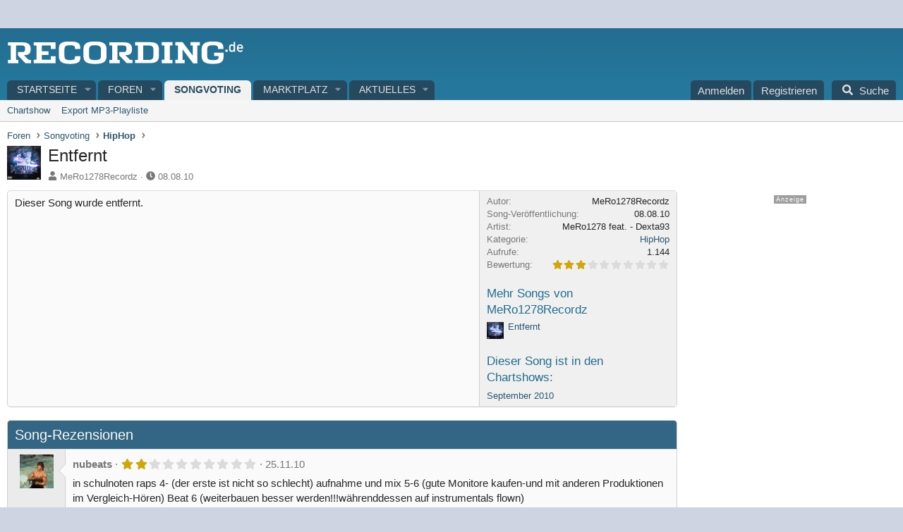

--- FILE ---
content_type: text/html; charset=utf-8
request_url: https://recording.de/songvoting/songs/entfernt.3915/
body_size: 21459
content:

	

	
<!DOCTYPE html>
<html id="XF" lang="de-DE" dir="LTR"
	data-xf="2.3"
	data-app="public"
	
	
	data-template="songvote_song_view"
	data-container-key="songvoteCategory-3"
	data-content-key=""
	data-logged-in="false"
	data-cookie-prefix="xf_"
	data-csrf="1768747843,f225ffdda4d25d5eed111616fcd7130f"
	class="has-no-js template-songvote_song_view"
	>
<head>


	<link rel="preconnect" href="//consent-eu.cookiefirst.com">
	<script src="//consent-eu.cookiefirst.com/sites/recording.de-5adcc572-4a47-42af-8502-d996dea521ef/consent.js"></script>


<script>
	if (typeof dataLayer !== "undefined")
	{
		function gtag() { dataLayer.push(arguments); }
		gtag('consent', 'default', { 
			'ad_storage': 'granted',
			'analytics_storage': 'granted',
			'functionality_storage': 'granted',
			'personalization_storage': 'granted', 
			'wait_for_update': 1500
			 });
		gtag('set', 'ads_data_redaction', false);
	}
</script>



	<!-- Google Tag Manager -->
	<script type="text/plain" data-cookiefirst-category="necessary">(function(w,d,s,l,i){w[l]=w[l]||[];w[l].push({'gtm.start':
new Date().getTime(),event:'gtm.js'});var f=d.getElementsByTagName(s)[0],
j=d.createElement(s),dl=l!='dataLayer'?'&l='+l:'';j.async=true;j.src=
'https://www.googletagmanager.com/gtm.js?id='+i+dl;f.parentNode.insertBefore(j,f);
})(window,document,'script','dataLayer','GTM-KCDQNNB');
	</script>
	<!-- End Google Tag Manager -->


<script defer data-domain="recording.de" src="https://pls.recording.de/js/script.js"></script>
	
	
	

	<meta charset="utf-8" />
	<title>Entfernt | RECORDING.de</title>
	<link rel="manifest" href="/webmanifest.php">

	<meta http-equiv="X-UA-Compatible" content="IE=Edge" />
	<meta name="viewport" content="width=device-width, initial-scale=1, viewport-fit=cover">

	
		
			
				<meta name="theme-color" media="(prefers-color-scheme: light)" content="" />
				<meta name="theme-color" media="(prefers-color-scheme: dark)" content="" />
			
		
	

	<meta name="apple-mobile-web-app-title" content="Recording.de">
	
		<link rel="apple-touch-icon" href="/styles/recording4/rec-icon192.png">
		

	
		<meta property="og:url" content="https://recording.de/songvoting/songs/entfernt.3915/" />
	
		<link rel="canonical" href="https://recording.de/songvoting/songs/entfernt.3915/" />
	

	
		
	
	
	<meta property="og:site_name" content="RECORDING.de" />


	
	
		
	
	
	<meta property="og:type" content="website" />


	
	
		
	
	
	
		<meta property="og:title" content="Entfernt" />
		<meta property="twitter:title" content="Entfernt" />
	


	
	
	
	
		
	
	
	
		<meta property="og:image" content="https://recording.de/styles/recording4/logo-recording.png" />
		<meta property="twitter:image" content="https://recording.de/styles/recording4/logo-recording.png" />
		<meta property="twitter:card" content="summary" />
	


	

	
	
	
		
	
	

	<link rel="stylesheet" href="/css.php?css=public%3Anormalize.css%2Cpublic%3Afa.css%2Cpublic%3Avariations.less%2Cpublic%3Acore.less%2Cpublic%3Aapp.less&amp;s=7&amp;l=7&amp;d=1765127691&amp;k=9b1bac6db52d388f36bb2ee50158b7ed3fa4cd8c" />

	<link rel="stylesheet" href="/css.php?css=public%3Adl6_wtc_tag_cloud.less%2Cpublic%3Amessage.less%2Cpublic%3Arating_stars.less%2Cpublic%3Asongvote.less%2Cpublic%3Aextra.less&amp;s=7&amp;l=7&amp;d=1765127691&amp;k=01dd826dbdd06dc0f5f8cc090b10cfcd12b68790" />
<style>

		span[data-s9e-mediaembedX] span iframe,
		iframe[data-s9e-mediaembedX]
		{
			width: 100%;
			max-width: 600px;
			min-height: 300px;
			border: none;
		}	
	
</style>


	
		<script src="/js/xf/preamble.min.js?_v=50b8c68d"></script>
	

	
	<script src="/js/vendor/vendor-compiled.js?_v=50b8c68d" defer></script>
	<script src="/js/xf/core-compiled.js?_v=50b8c68d" defer></script>

	<script>
		XF.ready(() =>
		{
			XF.extendObject(true, XF.config, {
				// 
				userId: 0,
				enablePush: false,
				pushAppServerKey: '',
				url: {
					fullBase: 'https://recording.de/',
					basePath: '/',
					css: '/css.php?css=__SENTINEL__&s=7&l=7&d=1765127691',
					js: '/js/__SENTINEL__?_v=50b8c68d',
					icon: '/data/local/icons/__VARIANT__.svg?v=1765127703#__NAME__',
					iconInline: '/styles/fa/__VARIANT__/__NAME__.svg?v=5.15.3',
					keepAlive: '/login/keep-alive'
				},
				cookie: {
					path: '/',
					domain: '',
					prefix: 'xf_',
					secure: true,
					consentMode: 'disabled',
					consented: ["optional","_third_party"]
				},
				cacheKey: 'f3ed7234243583f554e27d349fe769c5',
				csrf: '1768747843,f225ffdda4d25d5eed111616fcd7130f',
				js: {"\/js\/xf\/comment.min.js?_v=50b8c68d":true},
				fullJs: false,
				css: {"public:dl6_wtc_tag_cloud.less":true,"public:message.less":true,"public:rating_stars.less":true,"public:songvote.less":true,"public:extra.less":true},
				time: {
					now: 1768747843,
					today: 1768690800,
					todayDow: 0,
					tomorrow: 1768777200,
					yesterday: 1768604400,
					week: 1768172400,
					month: 1767222000,
					year: 1767222000
				},
				style: {
					light: 'default',
					dark: 'alternate',
					defaultColorScheme: 'light'
				},
				borderSizeFeature: '3px',
				fontAwesomeWeight: 's',
				enableRtnProtect: true,
				
				enableFormSubmitSticky: true,
				imageOptimization: '0',
				imageOptimizationQuality: 0.85,
				uploadMaxFilesize: 52428800,
				uploadMaxWidth: 0,
				uploadMaxHeight: 0,
				allowedVideoExtensions: ["m4v","mov","mp4","mp4v","mpeg","mpg","ogv","webm"],
				allowedAudioExtensions: ["mp3","opus","ogg","wav"],
				shortcodeToEmoji: true,
				visitorCounts: {
					conversations_unread: '0',
					alerts_unviewed: '0',
					total_unread: '0',
					title_count: true,
					icon_indicator: true
				},
				jsMt: {"xf\/action.js":"a4f04bf2","xf\/embed.js":"3dd728c1","xf\/form.js":"3dd728c1","xf\/structure.js":"b98cb144","xf\/tooltip.js":"5acbfe9a"},
				jsState: {},
				publicMetadataLogoUrl: 'https://recording.de/styles/recording4/logo-recording.png',
				publicPushBadgeUrl: 'https://recording.de/styles/default/xenforo/bell.png'
			})

			XF.extendObject(XF.phrases, {
				// 
"svStandardLib_time.day": "{count} day",
"svStandardLib_time.days": "{count} Tage",
"svStandardLib_time.hour": "{count} hour",
"svStandardLib_time.hours": "{count} Stunden",
"svStandardLib_time.minute": "{count} Minuten",
"svStandardLib_time.minutes": "{count} Minuten",
"svStandardLib_time.month": "{count} month",
"svStandardLib_time.months": "{count} Monate",
"svStandardLib_time.second": "{count} second",
"svStandardLib_time.seconds": "{count} Sekunden",
"svStandardLib_time.week": "time.week",
"svStandardLib_time.weeks": "{count} Wochen",
"svStandardLib_time.year": "{count} year",
"svStandardLib_time.years": "{count} Jahre",
				date_x_at_time_y:     "{date} um {time}",
				day_x_at_time_y:      "{day} um {time}",
				yesterday_at_x:       "Gestern um {time}",
				x_minutes_ago:        "Vor {minutes} Minuten",
				one_minute_ago:       "vor 1 Minute",
				a_moment_ago:         "Gerade eben",
				today_at_x:           "Heute um {time}",
				in_a_moment:          "In einem Moment",
				in_a_minute:          "In einer Minute",
				in_x_minutes:         "In {minutes} Minute(n)",
				later_today_at_x:     "heute um {time}",
				tomorrow_at_x:        "Morgen um {time}",
				short_date_x_minutes: "{minutes}m",
				short_date_x_hours:   "{hours}h",
				short_date_x_days:    "{days}d",

				day0: "Sonntag",
				day1: "Montag",
				day2: "Dienstag",
				day3: "Mittwoch",
				day4: "Donnerstag",
				day5: "Freitag",
				day6: "Samstag",

				dayShort0: "So",
				dayShort1: "Mo",
				dayShort2: "Di",
				dayShort3: "Mi",
				dayShort4: "Do",
				dayShort5: "Fr",
				dayShort6: "Sa",

				month0: "Januar",
				month1: "Februar",
				month2: "März",
				month3: "April",
				month4: "Mai",
				month5: "Juni",
				month6: "Juli",
				month7: "August",
				month8: "September",
				month9: "Oktober",
				month10: "November",
				month11: "Dezember",

				active_user_changed_reload_page: "Der aktive Benutzer hat sich geändert. Lade die Seite für die neueste Version neu.",
				server_did_not_respond_in_time_try_again: "Der Server hat nicht rechtzeitig geantwortet. Bitte versuche es erneut.",
				oops_we_ran_into_some_problems: "Oops! Wir sind auf ein Problem gestoßen.",
				oops_we_ran_into_some_problems_more_details_console: "Oops! Wir sind auf ein Problem gestoßen. Bitte versuche es später noch einmal. Weitere Fehlerdetails findest du in der Browserkonsole.",
				file_too_large_to_upload: "Die Datei ist zu groß, um hochgeladen zu werden.",
				uploaded_file_is_too_large_for_server_to_process: "Die hochgeladene Datei ist zu groß, als dass der Server sie verarbeiten könnte.",
				files_being_uploaded_are_you_sure: "Die Dateien werden noch immer hochgeladen. Bist du sicher, dass du dieses Formular abschicken möchtest?",
				attach: "Dateien anhängen",
				rich_text_box: "Rich-Text-Feld",
				close: "Schließen",
				link_copied_to_clipboard: "Link in die Zwischenablage kopiert.",
				text_copied_to_clipboard: "Text wurde in die Zwischenablage kopiert.",
				loading: "Laden...",
				you_have_exceeded_maximum_number_of_selectable_items: "Du hast die maximale Anzahl der auswählbaren Elemente überschritten.",

				processing: "Verarbeitung",
				'processing...': "Verarbeitung...",

				showing_x_of_y_items: "Anzeige von {count} von {total} Element(en)",
				showing_all_items: "Anzeige aller Elemente",
				no_items_to_display: "Keine anzuzeigenden Einträge",

				number_button_up: "Erhöhen",
				number_button_down: "Verringern",

				push_enable_notification_title: "Push-Benachrichtigungen erfolgreich für RECORDING.de aktiviert",
				push_enable_notification_body: "Danke für das Einschalten der Push-Benachrichtigungen!",

				pull_down_to_refresh: "Nach unten ziehen zum Aktualisieren",
				release_to_refresh: "Loslassen zum Aktualisieren",
				refreshing: "Aktualisieren..."
			})
		})
	</script>

	<script src="/js/xf/comment.min.js?_v=50b8c68d" defer></script>
<script>
XF.ready(() =>
{


	var mediaUrls = [], mediaUrlsJson = "youtube=>https:\/\/policies.google.com\/privacy\ntwitter=>https:\/\/twitter.com\/de\/privacy\napplemusic=>https:\/\/www.apple.com\/de\/legal\/privacy\/data\/de\/apple-music\/\napplepodcasts=>https:\/\/www.apple.com\/de\/legal\/privacy\/data\/de\/apple-podcasts\/\naudioboom=>https:\/\/audioboom.com\/about\/privacy\naudiomack=>https:\/\/audiomack.com\/about\/privacy-policy\nbandcamp=>https:\/\/bandcamp.com\/privacy\nfacebook=>https:\/\/de-de.facebook.com\/privacy\/policy\/\nflickr=>https:\/\/www.flickr.com\/help\/privacy\/\ngetty=>https:\/\/www.gettyimages.de\/company\/privacy-policy\ngifs=>https:\/\/gifs.com\/policies\/privacy\ngiphy=>https:\/\/support.giphy.com\/hc\/en-us\/articles\/360032872931\ngist=>https:\/\/docs.github.com\/de\/site-policy\/privacy-policies\/github-privacy-statement\ngoogledrive=>https:\/\/policies.google.com\/privacy?hl=de\ngooglesheets=>https:\/\/policies.google.com\/privacy?hl=de\nimgur=>https:\/\/imgur.com\/privacy\ninstagram=>https:\/\/www.instagram.com\/legal\/privacy\/\npinterest=>https:\/\/policy.pinterest.com\/de\/privacy-policy\nsoundcloud=>https:\/\/soundcloud.com\/pages\/privacy\nspotify=>https:\/\/www.spotify.com\/de\/legal\/privacy-policy\/\ntelegram=>https:\/\/telegram.org\/privacy?setln=de\nthreads=>https:\/\/help.instagram.com\/515230437301944\/\ntiktok=>https:\/\/www.tiktok.com\/safety\/de-de\/privacy-and-security-on-tiktok\/\ntumblr=>https:\/\/www.tumblr.com\/privacy\/de\nvideodetective=>https:\/\/videodetective.com\/privacy\nvimeo=>https:\/\/vimeo.com\/privacy\ntwitch=>https:\/\/www.twitch.tv\/p\/de-de\/legal\/privacy-notice\/", mediaUrlsTmp = [];

	if(mediaUrlsJson.length)
	{
		mediaUrlsTmp = mediaUrlsJson.split(/\r?\n/);
	}

	mediaUrlsTmp.forEach(function(value) 
	{
		var tmp = value.split('=>');
		mediaUrls[tmp[0]] = tmp[1];
	});

	function handleMedia()
	{
		var iframes = document.querySelectorAll("iframe:not([src])[data-src][data-cookiefirst-category=functional]");	   
		iframes.forEach(function(iframe)
		{
			var mediaStrg = iframe.closest("[data-s9e-mediaembedX]").getAttribute("data-s9e-mediaembedX");		

		
		var privUrl = "https://recording.de/datenschutz";
			if (mediaUrls[mediaStrg]) {
				privUrl = mediaUrls[mediaStrg];
			}
			mediaStrg = mediaStrg.charAt(0).toUpperCase() + mediaStrg.slice(1);
			var dataSrc = iframe.getAttribute("data-src");
			var mainPart = dataSrc.split("/")[1];
			var newSrc = mainPart.split(".").join(".") + "." + iframe.getAttribute("id");

			var iframeDoc = iframe.contentDocument || iframe.contentWindow.document;
			var head = iframeDoc.querySelector("head");
			var body = iframeDoc.querySelector("body");

			var metaTag = iframeDoc.createElement("meta");
			metaTag.name = "robots";
			metaTag.content = "noindex";
			head.appendChild(metaTag);

			var styleTag = iframeDoc.createElement("style");
			styleTag.textContent = `
		body,html { font-family: Arial, Helvetica, sans-serif; margin: 0; }
		.videoPlaceholder { vertical-align: middle; border: thin solid #ccc; text-align: center; color: #777; font-size: .8em; width: 100%; height: 100%; padding: 0; background: #ddd; background: linear-gradient(42deg,#ddd 46%,#fafafa 100%); }
		.dsOverlay { width: 100%; background-color: #333; box-sizing: border-box; padding: 5px 15px; color: #fff; display: block; margin-top: 20px; }
		.videoPlaceholder a { color: #2168da; text-decoration: underline; font-size: 1.2em; font-weight: 700; }
		.videoPlaceholder label { color: #fff; cursor: pointer; font-size: 1.1em; }
		.videoPlaceholder label small { vertical-align: top; font-size: .9em; }
		.videoPlaceholder #loadExtContent { border: none; background-color: #d11; color: #fff; border-radius: 15px; padding: 8px 14px; font-size: 1.3em; font-weight: 700; cursor: pointer !important; }
		#loadExtContent i { font-weight: 700; }
		`;
			head.appendChild(styleTag);

			var scriptTag = iframeDoc.createElement("script");
			scriptTag.textContent = `
		function getCheckbox() {
		return document.getElementById('allowYt');
		}
		function accExtMedia() {
		var checkbox = getCheckbox();
		if (checkbox.checked) {
		window.parent.accIframe(window, 'all');
		} else {
		window.parent.accIframe(window, 'single');
		}
		}
		`;
			head.appendChild(scriptTag);

			var contentDiv = document.createElement("div");
			contentDiv.className = "cookiefirst-disabled-resource videoPlaceholder";
			contentDiv.innerHTML = `
		<i class='fa--xf fas fa-photo-video' aria-hidden='true'></i>
		<div class='dsOverlay'>
			<p>Mit dem Laden des Inhaltes akzeptieren Sie die Datenschutzerklärung von ${mediaStrg}.</p>
			<p><a href='${privUrl}' target='_blank' title='${mediaStrg}-Datenschutzerklärung'>${mediaStrg}-Datenschutzerklärung</a></p>
			<p><button id='loadExtContent' onClick='accExtMedia();'><i class='fa--xf fas fa-play' aria-hidden='true'></i>${mediaStrg}-Inhalt laden &#9658;</button><br><br>
				<label class='allowYt'><input type='checkbox' id='allowYt' checked=''> <small>Externe Medien immer zulassen</small></label></p>
			<p><br>🔗 <a href='${dataSrc}' target='blank'>${dataSrc}</a></p>
		</div>
		`;
			body.appendChild(contentDiv);
		});
	}
	handleMedia();

	if (window.CookieFirst)
	{
		var consent = window.CookieFirst.consent;
		if (!consent.functional)
		{
			handleMedia();
		}
	}
	else
	{
		window.addEventListener("cf_init", function()
		{
			if (window.CookieFirst && !window.CookieFirst.consent)
			{
				window.addEventListener("cf_consent", function()
				{
					window.location.reload();
				});
			}
			var consent = window.CookieFirst.consent;
			if (consent !== null && consent !== undefined && consent.functional !== null && consent.functional !== undefined)
			{
				handleMedia();
			}
			else
			{
				var preSpans = document.querySelectorAll("*[data-s9e-mediaembedX]");
				preSpans.forEach(function(spanThis)
				{
					var value = spanThis.getAttribute("data-s9e-mediaembedX");
					spanThis.setAttribute("data-s9e-mediaembed", value);
					spanThis.removeAttribute("data-s9e-mediaembedX");
				});
			}
		});
	}
	window.accIframe = function(frmObj, objDim)
	{
		var iframe = frmObj.frameElement;
		if (objDim == "all")
		{
			CookieFirst.acceptCategory('functional');
		} else if (objDim == "single")
		{
			var realSrc = iframe.getAttribute("data-src");
			iframe.setAttribute("src", realSrc);
			var closestElem = iframe.closest("[data-s9e-mediaembedX]");
			closestElem.setAttribute("data-s9e-mediaembed", closestElem.getAttribute("data-s9e-mediaembedX"));
			closestElem.removeAttribute("data-s9e-mediaembedX");
		}
	};

  
})
</script>



	
		<link rel="icon" type="image/png" href="https://recording.de/styles/recording4/favicon.png" sizes="32x32" />
	

	
<script>



var customTargeting = 'Recording-de_all';


window.googletag = window.googletag || {cmd: []};
if (customTargeting == null || customTargeting == '') {
  customTargeting = 'Recording-de_all';
}
</script>
<script async src="https://securepubads.g.doubleclick.net/tag/js/gpt.js" data-cookiefirst-category="advertising"></script>
<script type="text/plain" data-cookiefirst-category="advertising">	
googletag.cmd.push(function() {

  var mappingLeaderDesk = googletag.sizeMapping().
  addSize([0, 0], []).
  addSize([750, 200], [728, 90]).build();

	// leaderboard wird zu medrect
  var mappingLeaderMain = googletag.sizeMapping().
  addSize([0, 0], [300, 250]).
  addSize([750, 200], [728, 90]).build();

	// widesky wird zu medrect
  var mappingWideSky = googletag.sizeMapping().
  addSize([0, 0], [300, 250]).
  addSize([900, 200], [160, 600]).build();

 // wideky nur desk --- soll mitscrollen und nur für desktop und nur für gäste
  var mappingWideSkyDesk = googletag.sizeMapping().
  addSize([0, 0], []).
  addSize([900, 200], [160, 600]).build();

	googleTagRotation = {};	
googleTagRotation['MN_Leaderboard1'] = googletag.defineSlot('/12513921/MN_Leaderboard1', [728, 90], 'div-gpt-ad-1483366648484-0').defineSizeMapping(mappingLeaderMain).addService(googletag.pubads()); 
googleTagRotation['MN_Leaderboard2'] = googletag.defineSlot('/12513921/MN_Leaderboard2', [728, 90], 'div-gpt-ad-1483366648484-1').defineSizeMapping(mappingLeaderMain).addService(googletag.pubads());
googleTagRotation['MN_Leaderboard3'] = googletag.defineSlot('/12513921/MN_Leaderboard3', [728, 90], 'div-gpt-ad-1483366648484-2').defineSizeMapping(mappingLeaderDesk).addService(googletag.pubads());

googleTagRotation['MN_MediumRectangle1'] = googletag.defineSlot('/12513921/MN_MediumRectangle1', [300, 250], 'div-gpt-ad-1483366648484-3').addService(googletag.pubads());
googleTagRotation['MN_MediumRectangle2'] = googletag.defineSlot('/12513921/MN_MediumRectangle2', [300, 250], 'div-gpt-ad-1483366648484-4').addService(googletag.pubads()); 
googleTagRotation['MN_MediumRectangle3'] = googletag.defineSlot('/12513921/MN_MediumRectangle3', [300, 250], 'div-gpt-ad-1732631132481-0').addService(googletag.pubads());


googleTagRotation['MN_WideSkyscraper1'] = googletag.defineSlot('/12513921/MN_WideSkyscraper1', [160, 600], 'div-gpt-ad-1483366648484-5').defineSizeMapping(mappingWideSky).addService(googletag.pubads());
googleTagRotation['MN_WideSkyscraper2'] = googletag.defineSlot('/12513921/MN_WideSkyscraper2', [160, 600], 'div-gpt-ad-1483366648484-6').defineSizeMapping(mappingWideSkyDesk).addService(googletag.pubads());



googletag.pubads().enableSingleRequest();
googletag.pubads().collapseEmptyDivs();
    googletag.pubads().setTargeting('Recording.de', customTargeting);
	googletag.enableServices();
      });
	
var resizeTimer;
var width = window.innerWidth;

function resizer() {
  if (window.innerWidth !== width) {	
    googletag.pubads().refresh([
      googleTagRotation['MN_Leaderboard2'],
      googleTagRotation['MN_WideSkyscraper1'],
      googleTagRotation['MN_MediumRectangle1']
    ]); 
    width = window.innerWidth;
  }
}

window.addEventListener("resize", function () {
  clearTimeout(resizeTimer);
  resizeTimer = setTimeout(resizer, 1000);
});
</script>
</head>
<body data-template="songvote_song_view">


	<!-- Google Tag Manager (noscript) -->
	<noscript><iframe src="https://www.googletagmanager.com/ns.html?id=GTM-KCDQNNB"
					  height="0" width="0" style="display:none;visibility:hidden"></iframe></noscript>
	<!-- End Google Tag Manager (noscript) -->


<div class="p-pageWrapper" id="top">

	

	<header class="p-header" id="header">
		<div class="p-header-inner">
			<div class="p-header-content">
				<div class="p-header-logo p-header-logo--image">
					<a href="https://recording.de">
						

	

	
		
		

		
	
		
		

		
	

	

	<picture data-variations="{&quot;default&quot;:{&quot;1&quot;:&quot;\/styles\/recording4\/logo-recording.svg&quot;,&quot;2&quot;:null},&quot;alternate&quot;:{&quot;1&quot;:&quot;\/styles\/recording4\/logo-recording.svg&quot;,&quot;2&quot;:null}}">
		
		
		

		
			
			
			

			
		

		<img src="/styles/recording4/logo-recording.svg"  width="" height="40" alt="RECORDING.de"  />
	</picture>


					</a>
				</div>

				
			</div>
		</div>
	</header>

	
	

	
		<div class="p-navSticky p-navSticky--all" data-xf-init="sticky-header">
			
		<nav class="p-nav">
			<div class="p-nav-inner">
				<button type="button" class="button button--plain p-nav-menuTrigger" data-xf-click="off-canvas" data-menu=".js-headerOffCanvasMenu" tabindex="0" aria-label="Menü"><span class="button-text">
					<i aria-hidden="true"></i>
				</span></button>

				
	<div class="p-nav-smallLogo">
		<a href="https://recording.de">
			

	

	
		
		

		
	
		
		

		
	

	

	<picture data-variations="{&quot;default&quot;:{&quot;1&quot;:&quot;\/data\/assets\/logo_default\/r-logo-mob.svg&quot;,&quot;2&quot;:null},&quot;alternate&quot;:{&quot;1&quot;:&quot;\/data\/assets\/logo_alternate\/r-logo-mob.svg&quot;,&quot;2&quot;:null}}">
		
		
		

		
			
			
			

			
				<source srcset="/data/assets/logo_alternate/r-logo-mob.svg" media="(prefers-color-scheme: dark)" />
			
		

		<img src="/data/assets/logo_default/r-logo-mob.svg"  width="" height="" alt="RECORDING.de"  />
	</picture>


		</a>
	</div>


				<div class="p-nav-scroller hScroller" data-xf-init="h-scroller" data-auto-scroll=".p-navEl.is-selected">
					<div class="hScroller-scroll">
						<ul class="p-nav-list js-offCanvasNavSource">
							
								<li>
									
	<div class="p-navEl " data-has-children="true">
	

		
	
	<a href="https://recording.de"
	class="p-navEl-link p-navEl-link--splitMenu "
	
	
	data-nav-id="home">Startseite</a>


		<a data-xf-key="1"
			data-xf-click="menu"
			data-menu-pos-ref="< .p-navEl"
			class="p-navEl-splitTrigger"
			role="button"
			tabindex="0"
			aria-label="Toggle erweitert"
			aria-expanded="false"
			aria-haspopup="true"></a>

		
	
		<div class="menu menu--structural" data-menu="menu" aria-hidden="true">
			<div class="menu-content">
				
					
	
	
	<a href="/?prefix_id=1"
	class="menu-linkRow u-indentDepth0 js-offCanvasCopy "
	
	
	data-nav-id="news">News</a>

	

				
					
	
	
	<a href="/?prefix_id=2"
	class="menu-linkRow u-indentDepth0 js-offCanvasCopy "
	
	
	data-nav-id="tests">Testberichte</a>

	

				
					
	
	
	<a href="/?prefix_id=3"
	class="menu-linkRow u-indentDepth0 js-offCanvasCopy "
	
	
	data-nav-id="interviews">Interviews</a>

	

				
					
	
	
	<a href="/?prefix_id=4"
	class="menu-linkRow u-indentDepth0 js-offCanvasCopy "
	
	
	data-nav-id="workshops">Workshops</a>

	

				
			</div>
		</div>
	
	</div>

								</li>
							
								<li>
									
	<div class="p-navEl " data-has-children="true">
	

		
	
	<a href="/forum/"
	class="p-navEl-link p-navEl-link--splitMenu "
	
	
	data-nav-id="forums">Foren</a>


		<a data-xf-key="2"
			data-xf-click="menu"
			data-menu-pos-ref="< .p-navEl"
			class="p-navEl-splitTrigger"
			role="button"
			tabindex="0"
			aria-label="Toggle erweitert"
			aria-expanded="false"
			aria-haspopup="true"></a>

		
	
		<div class="menu menu--structural" data-menu="menu" aria-hidden="true">
			<div class="menu-content">
				
					
	
	
	<a href="/whats-new/posts/"
	class="menu-linkRow u-indentDepth0 js-offCanvasCopy "
	
	
	data-nav-id="newPosts">Neue Beiträge</a>

	

				
					
	
	
	<a href="/search/?type=post"
	class="menu-linkRow u-indentDepth0 js-offCanvasCopy "
	
	
	data-nav-id="searchForums">Foren durchsuchen</a>

	

				
			</div>
		</div>
	
	</div>

								</li>
							
								<li>
									
	<div class="p-navEl is-selected" data-has-children="true">
	

		
	
	<a href="/songvoting/"
	class="p-navEl-link p-navEl-link--splitMenu "
	
	
	data-nav-id="songvote">Songvoting</a>


		<a data-xf-key="3"
			data-xf-click="menu"
			data-menu-pos-ref="< .p-navEl"
			class="p-navEl-splitTrigger"
			role="button"
			tabindex="0"
			aria-label="Toggle erweitert"
			aria-expanded="false"
			aria-haspopup="true"></a>

		
	
		<div class="menu menu--structural" data-menu="menu" aria-hidden="true">
			<div class="menu-content">
				
					
	
	
	<a href="/songvoting/chartshow/"
	class="menu-linkRow u-indentDepth0 js-offCanvasCopy "
	
	
	data-nav-id="songvoteChartShow">Chartshow</a>

	

				
					
	
	
	<a href="/songvoting/export"
	class="menu-linkRow u-indentDepth0 js-offCanvasCopy "
	
	
	data-nav-id="songvoteExport">Export MP3-Playliste</a>

	

				
			</div>
		</div>
	
	</div>

								</li>
							
								<li>
									
	<div class="p-navEl " data-has-children="true">
	

		
	
	<a href="/marktplatz/"
	class="p-navEl-link p-navEl-link--splitMenu "
	
	
	data-nav-id="classifieds">Marktplatz</a>


		<a data-xf-key="4"
			data-xf-click="menu"
			data-menu-pos-ref="< .p-navEl"
			class="p-navEl-splitTrigger"
			role="button"
			tabindex="0"
			aria-label="Toggle erweitert"
			aria-expanded="false"
			aria-haspopup="true"></a>

		
	
		<div class="menu menu--structural" data-menu="menu" aria-hidden="true">
			<div class="menu-content">
				
					
	
	
	<a href="/whats-new/classifieds/"
	class="menu-linkRow u-indentDepth0 js-offCanvasCopy "
	 rel="nofollow"
	
	data-nav-id="classifiedsNew">Neue Inserate</a>

	

				
			</div>
		</div>
	
	</div>

								</li>
							
								<li>
									
	<div class="p-navEl " data-has-children="true">
	

		
	
	<a href="/whats-new/"
	class="p-navEl-link p-navEl-link--splitMenu "
	
	
	data-nav-id="whatsNew">Aktuelles</a>


		<a data-xf-key="5"
			data-xf-click="menu"
			data-menu-pos-ref="< .p-navEl"
			class="p-navEl-splitTrigger"
			role="button"
			tabindex="0"
			aria-label="Toggle erweitert"
			aria-expanded="false"
			aria-haspopup="true"></a>

		
	
		<div class="menu menu--structural" data-menu="menu" aria-hidden="true">
			<div class="menu-content">
				
					
	
	
	<a href="/featured/"
	class="menu-linkRow u-indentDepth0 js-offCanvasCopy "
	
	
	data-nav-id="featured">Empfohlene Inhalte</a>

	

				
					
	
	
	<a href="/whats-new/posts/"
	class="menu-linkRow u-indentDepth0 js-offCanvasCopy "
	 rel="nofollow"
	
	data-nav-id="whatsNewPosts">Neue Beiträge</a>

	

				
					
	
	
	<a href="/whats-new/classifieds/"
	class="menu-linkRow u-indentDepth0 js-offCanvasCopy "
	 rel="nofollow"
	
	data-nav-id="classifiedsWhatsNew">Neue Inserate</a>

	

				
					
	
	
	<a href="/whats-new/songs/"
	class="menu-linkRow u-indentDepth0 js-offCanvasCopy "
	
	
	data-nav-id="songvoteNewSongs">Neue Songs</a>

	

				
					
	
	
	<a href="/whats-new/profile-posts/"
	class="menu-linkRow u-indentDepth0 js-offCanvasCopy "
	 rel="nofollow"
	
	data-nav-id="whatsNewProfilePosts">Profilnachrichten</a>

	

				
					
	
	
	<a href="/whats-new/latest-activity"
	class="menu-linkRow u-indentDepth0 js-offCanvasCopy "
	 rel="nofollow"
	
	data-nav-id="latestActivity">Neueste Aktivitäten</a>

	

				
			</div>
		</div>
	
	</div>

								</li>
							
						</ul>
					</div>
				</div>

				<div class="p-nav-opposite">
					<div class="p-navgroup p-account p-navgroup--guest">
						
							<a href="/login/" class="p-navgroup-link p-navgroup-link--textual p-navgroup-link--logIn"
								data-xf-click="overlay" data-follow-redirects="on">
								<span class="p-navgroup-linkText">Anmelden</span>
							</a>
							
								<a href="/login/register" class="p-navgroup-link p-navgroup-link--textual p-navgroup-link--register"
									data-xf-click="overlay" data-follow-redirects="on">
									<span class="p-navgroup-linkText">Registrieren</span>
								</a>
							
						
					</div>

					<div class="p-navgroup p-discovery">
						<a href="/whats-new/"
							class="p-navgroup-link p-navgroup-link--iconic p-navgroup-link--whatsnew"
							aria-label="Aktuelles"
							title="Aktuelles">
							<i aria-hidden="true"></i>
							<span class="p-navgroup-linkText">Aktuelles</span>
						</a>

						
							<a href="/search/"
								class="p-navgroup-link p-navgroup-link--iconic p-navgroup-link--search"
								data-xf-click="menu"
								data-xf-key="/"
								aria-label="Suche"
								aria-expanded="false"
								aria-haspopup="true"
								title="Suche">
								<i aria-hidden="true"></i>
								<span class="p-navgroup-linkText">Suche</span>
							</a>
							<div class="menu menu--structural menu--wide" data-menu="menu" aria-hidden="true">
								<form action="/search/search" method="post"
									class="menu-content"
									data-xf-init="quick-search">

									<h3 class="menu-header">Suche</h3>
									
									<div class="menu-row">
										
											<div class="inputGroup inputGroup--joined">
												<input type="text" class="input" data-xf-init="search-auto-complete" name="keywords" data-acurl="/search/auto-complete" placeholder="Suche..." aria-label="Suche" data-menu-autofocus="true" />
												
			<select name="constraints" class="js-quickSearch-constraint input" aria-label="Suchen in">
				<option value="">Überall</option>
<option value="{&quot;search_type&quot;:&quot;sv_song&quot;}">Songs</option>
<option value="{&quot;search_type&quot;:&quot;sv_song&quot;,&quot;c&quot;:{&quot;categories&quot;:[3],&quot;child_categories&quot;:1}}">Diese Kategorie</option>

			</select>
		
											</div>
										
									</div>

									
									<div class="menu-row">
										<label class="iconic"><input type="checkbox"  name="c[title_only]" value="1" /><i aria-hidden="true"></i><span class="iconic-label">Nur Titel durchsuchen

													
													<span tabindex="0" role="button"
														data-xf-init="tooltip" data-trigger="hover focus click" title="Schlagworte werden auch in Inhalten gesucht, in denen sie unterstützt werden">

														<i class="fa--xf far fa-question-circle  u-muted u-smaller"><svg xmlns="http://www.w3.org/2000/svg" role="img" ><title>Anmerkung</title><use href="/data/local/icons/regular.svg?v=1765127703#question-circle"></use></svg></i>
													</span></span></label>

									</div>
									
									<div class="menu-row">
										<div class="inputGroup">
											<span class="inputGroup-text" id="ctrl_search_menu_by_member">Von:</span>
											<input type="text" class="input" name="c[users]" data-xf-init="auto-complete" placeholder="Mitglied" aria-labelledby="ctrl_search_menu_by_member" />
										</div>
									</div>
									<div class="menu-footer">
									<span class="menu-footer-controls">
										<button type="submit" class="button button--icon button--icon--search button--primary"><i class="fa--xf fas fa-search "><svg xmlns="http://www.w3.org/2000/svg" role="img" aria-hidden="true" ><use href="/data/local/icons/solid.svg?v=1765127703#search"></use></svg></i><span class="button-text">Suche</span></button>
										<button type="submit" class="button " name="from_search_menu"><span class="button-text">Erweiterte Suche...</span></button>
									</span>
									</div>

									<input type="hidden" name="_xfToken" value="1768747843,f225ffdda4d25d5eed111616fcd7130f" />
								</form>
							</div>
						
					</div>
				</div>
			</div>
		</nav>
	
			
		
			<div class="p-sectionLinks">
				<div class="p-sectionLinks-inner hScroller" data-xf-init="h-scroller">
					<div class="hScroller-scroll">
						<ul class="p-sectionLinks-list">
							
								<li>
									
	<div class="p-navEl " >
	

		
	
	<a href="/songvoting/chartshow/"
	class="p-navEl-link "
	
	data-xf-key="alt+1"
	data-nav-id="songvoteChartShow">Chartshow</a>


		

		
	
	</div>

								</li>
							
								<li>
									
	<div class="p-navEl " >
	

		
	
	<a href="/songvoting/export"
	class="p-navEl-link "
	
	data-xf-key="alt+2"
	data-nav-id="songvoteExport">Export MP3-Playliste</a>


		

		
	
	</div>

								</li>
							
						</ul>
					</div>
				</div>
			</div>
			
	
		</div>
		

	<div class="offCanvasMenu offCanvasMenu--nav js-headerOffCanvasMenu" data-menu="menu" aria-hidden="true" data-ocm-builder="navigation">
		<div class="offCanvasMenu-backdrop" data-menu-close="true"></div>
		<div class="offCanvasMenu-content">
			<div class="offCanvasMenu-header">
				Menü
				<a class="offCanvasMenu-closer" data-menu-close="true" role="button" tabindex="0" aria-label="Schließen"></a>
			</div>
			
				<div class="p-offCanvasRegisterLink">
					<div class="offCanvasMenu-linkHolder">
						<a href="/login/" class="offCanvasMenu-link" data-xf-click="overlay" data-menu-close="true">
							Anmelden
						</a>
					</div>
					<hr class="offCanvasMenu-separator" />
					
						<div class="offCanvasMenu-linkHolder">
							<a href="/login/register" class="offCanvasMenu-link" data-xf-click="overlay" data-menu-close="true">
								Registrieren
							</a>
						</div>
						<hr class="offCanvasMenu-separator" />
					
				</div>
			
			<div class="js-offCanvasNavTarget"></div>
			<div class="offCanvasMenu-installBanner js-installPromptContainer" style="display: none;" data-xf-init="install-prompt">
				<div class="offCanvasMenu-installBanner-header">App installieren</div>
				<button type="button" class="button js-installPromptButton"><span class="button-text">Installieren</span></button>
				<template class="js-installTemplateIOS">
					<div class="js-installTemplateContent">
						<div class="overlay-title">So wird die App in iOS installiert</div>
						<div class="block-body">
							<div class="block-row">
								<p>
									Folge dem Video um zu sehen, wie unsere Website als Web-App auf dem Startbildschirm installiert werden kann.
								</p>
								<p style="text-align: center">
									<video src="/styles/default/xenforo/add_to_home.mp4"
										width="280" height="480" autoplay loop muted playsinline></video>
								</p>
								<p>
									<small><strong>Anmerkung:</strong> Diese Funktion ist in einigen Browsern möglicherweise nicht verfügbar.</small>
								</p>
							</div>
						</div>
					</div>
				</template>
			</div>
		</div>
	</div>

	<div class="p-body">
		<div class="p-body-inner">
			<!--XF:EXTRA_OUTPUT-->

			

			

			

	

		
		
    


	


			
	
		<ul class="p-breadcrumbs "
			itemscope itemtype="https://schema.org/BreadcrumbList">
			
				

				
				

				
					
					
	<li itemprop="itemListElement" itemscope itemtype="https://schema.org/ListItem">
		<a href="/forum/" itemprop="item">
			<span itemprop="name">Foren</span>
		</a>
		<meta itemprop="position" content="1" />
	</li>

				

				
					
					
	<li itemprop="itemListElement" itemscope itemtype="https://schema.org/ListItem">
		<a href="/songvoting/" itemprop="item">
			<span itemprop="name">Songvoting</span>
		</a>
		<meta itemprop="position" content="2" />
	</li>

				
				
					
					
	<li itemprop="itemListElement" itemscope itemtype="https://schema.org/ListItem">
		<a href="/songvoting/kategorie/hiphop.3/" itemprop="item">
			<span itemprop="name">HipHop</span>
		</a>
		<meta itemprop="position" content="3" />
	</li>

				
			
		</ul>
	

			



			
	<noscript class="js-jsWarning"><div class="blockMessage blockMessage--important blockMessage--iconic u-noJsOnly">JavaScript ist deaktiviert. Für eine bessere Darstellung aktiviere bitte JavaScript in deinem Browser, bevor du fortfährst.</div></noscript>

			
	<div class="blockMessage blockMessage--important blockMessage--iconic js-browserWarning" style="display: none">Du verwendest einen veralteten Browser. Es ist möglich, dass diese oder andere Websites nicht korrekt angezeigt werden.<br />Du solltest ein Upgrade durchführen oder einen <a href="https://www.google.com/chrome/browser/" target="_blank">alternativen Browser</a> verwenden.</div>


			
				<div class="p-body-header">
					
        <div class="contentRow contentRow--hideFigureNarrow">
			<span class="contentRow-figure">
		        <span class="avatar avatar--s" >
			<img src="/data/avatars/s/64/64060.jpg?1485763043" srcset="/data/avatars/m/64/64060.jpg?1485763043 2x" alt="MeRo1278Recordz" class="avatar-u64060-s" width="48" height="48" loading="lazy" /> 
		</span>
			</span>
            <div class="contentRow-main">
                <div class="p-title">
                    <h1 class="p-title-value">
                        Entfernt
                    </h1>
                    
                </div>
                
                    <div class="p-description">
                        
                            <ul class="listInline listInline--bullet">
                                <li>
                                    <i class="fa--xf fas fa-user "><svg xmlns="http://www.w3.org/2000/svg" role="img" ><title>Autor</title><use href="/data/local/icons/solid.svg?v=1765127703#user"></use></svg></i>
                                    <span class="u-srOnly">Autor</span>

                                    <span class=" username  u-concealed">MeRo1278Recordz</span>
                                </li>
                                <li>
                                    <i class="fa--xf fas fa-clock "><svg xmlns="http://www.w3.org/2000/svg" role="img" ><title>songvote_creation_date</title><use href="/data/local/icons/solid.svg?v=1765127703#clock"></use></svg></i>
                                    <span class="u-srOnly">songvote_creation_date</span>

                                    <a href="/songvoting/songs/entfernt.3915/" class="u-concealed"><time  class="u-dt" dir="auto" datetime="2010-08-08T18:47:25+0200" data-timestamp="1281286045" data-date="08.08.10" data-time="18:47" data-short="Aug. &#039;10" title="08.08.10 um 18:47">08.08.10</time></a>
                                </li>
                                
                            </ul>
                        
                    </div>
                
            </div>
        </div>
    
				</div>
				

			<div class="p-body-main p-body-main--withSidebar ">
				
				<div class="p-body-contentCol"></div>
				
					<div class="p-body-sidebarCol"></div>
				

				

				<div class="p-body-content">
					
					<div class="p-body-pageContent">





  

  




    



    






	
	
	
	
	
		
	
	
	


	
	
		
	
	
	


	
	




<div class="block">
    

    <div class="block-container">
        <div class="block-body js-songBody">
            <div class="songBody">
                <article class="songBody-main js-lbContainer">

                    
                        
                    

                    <div class="bbWrapper">Dieser Song wurde entfernt.</div>

                    

                    <div class="reactionsBar js-reactionsList ">
                        
                    </div>
                </article>

                <div class="songBody-sidebar">
                    <div class="songSidebarGroup">
                        <dl class="pairs pairs--justified">
                            <dt>Autor</dt>
                            <dd><span class=" username ">MeRo1278Recordz</span></dd>
                        </dl>

                        <dl class="pairs pairs--justified">
                            <dt>Song-Veröffentlichung</dt>
                            <dd><time  class="u-dt" dir="auto" datetime="2010-08-08T18:47:25+0200" data-timestamp="1281286045" data-date="08.08.10" data-time="18:47" data-short="Aug. &#039;10" title="08.08.10 um 18:47">08.08.10</time></dd>
                        </dl>

                        <dl class="pairs pairs--justified">
                            <dt>Artist</dt>
                            <dd>MeRo1278 feat. - Dexta93</dd>
                        </dl>

                        <dl class="pairs pairs--justified">
                            <dt>Kategorie</dt>
                            <dd><a href="/songvoting/kategorie/hiphop.3/">HipHop</a></dd>
                        </dl>

                        <dl class="pairs pairs--justified">
                            <dt>Aufrufe</dt>
                            <dd>1.144</dd>
                        </dl>


                        <dl class="pairs pairs--justified">
                            <dt>Bewertung</dt>
                            <dd>
                                
	<span class="ratingStarsRow ratingStarsRow--textBlock">
        
        
            
    
    
    
  <span class="ratingStars ratingStars--smaller" title="3,22 Stern(e)">
		<span class="ratingStars-star ratingStars-star--full"></span>
		<span class="ratingStars-star ratingStars-star--full"></span>
		<span class="ratingStars-star ratingStars-star--full"></span>
		<span class="ratingStars-star"></span>
		<span class="ratingStars-star"></span>
		<span class="ratingStars-star"></span>
		<span class="ratingStars-star"></span>
		<span class="ratingStars-star"></span>
		<span class="ratingStars-star"></span>
		<span class="ratingStars-star"></span>
		<span class="u-srOnly">3,22 Stern(e)</span>
	</span>
        

            

        
        <div class="ratingStarsRow-text">
			
		</div>
	</span>

                            </dd>
                        </dl>


                    </div>

                    
                        <div class="songSidebarGroup">
                            <h4 class="songSidebarGroup-title">
                                <a href="/songvoting/artist/mero1278recordz.64060/">Mehr Songs von MeRo1278Recordz</a>
                            </h4>
                            <ul class="songSidebarList">
                                
                                    <li>
                                        
    <div class="contentRow">
        <div class="contentRow-figure">
            <span class="avatar avatar--xxs" >
			<img src="/data/avatars/s/64/64060.jpg?1485763043"  alt="MeRo1278Recordz" class="avatar-u64060-s" width="48" height="48" loading="lazy" /> 
		</span>
        </div>
        <div class="contentRow-main contentRow-main--close">
            <a href="/songvoting/songs/entfernt.3799/">Entfernt</a>
            
        </div>
    </div>

                                    </li>
                                
                            </ul>
                        </div>
                    

                    
                        <div class="songSidebarGroup">
                            <h4 class="songSidebarGroup-title">
                                Dieser Song ist in den Chartshows:
                            </h4>
                            <ul class="songSidebarList">
                                
                                    <li>
                                        <a href="/songvoting/chartshow/view/22/">September 2010</a>
                                    </li>
                                
                            </ul>
                        </div>
                    
                </div>
            </div>
        </div>

        
    </div>
</div>




    <div class="block">
        <div class="block-container">
            <h3 class="block-header">Song-Rezensionen</h3>
            <div class="block-body">
                
                    

  
  

  <div class="message message--simple"
       id="js-review-25342">
    <span class="u-anchorTarget" id="song-review-25342"></span>

    <div class="js-quickEditTargetReview">
      <div class="message-inner">
			<span class="message-cell message-cell--user">
                
	<header class="message-user"
		
		itemscope itemtype="https://schema.org/Person"
		itemid="https://recording.de/mitglieder/nubeats.55208/">

		
			<meta itemprop="name" content="nubeats" />
			
				<meta itemprop="url" content="https://recording.de/mitglieder/nubeats.55208/" />
			
		

		<div class="message-avatar">
			<div class="message-avatar-wrapper">
				<span class="avatar avatar--s" >
			<img src="/data/avatars/s/55/55208.jpg?1485763043"  alt="nubeats" class="avatar-u55208-s" width="48" height="48" loading="lazy" itemprop="image" /> 
		</span>
			</div>
		</div>
		<span class="message-userArrow"></span>
	</header>

			</span>
        <div class="message-cell message-cell--main">
          <div class="message-content js-messageContent">
            <div class="message-attribution message-attribution--plain">
              

              <ul class="listInline listInline--bullet">
                <li class="message-attribution-user">
                  <span class=" username ">nubeats</span>
                </li>

                <li>
                  
    
    
    
  <span class="ratingStars ratingStars--smaller" title="2,00 Stern(e)">
		<span class="ratingStars-star ratingStars-star--full"></span>
		<span class="ratingStars-star ratingStars-star--full"></span>
		<span class="ratingStars-star"></span>
		<span class="ratingStars-star"></span>
		<span class="ratingStars-star"></span>
		<span class="ratingStars-star"></span>
		<span class="ratingStars-star"></span>
		<span class="ratingStars-star"></span>
		<span class="ratingStars-star"></span>
		<span class="ratingStars-star"></span>
		<span class="u-srOnly">2,00 Stern(e)</span>
	</span>
        

                </li>

                <li>
                  <a href="/songvoting/review/25342/" class="u-concealed"><time  class="u-dt" dir="auto" datetime="2010-11-25T18:38:43+0100" data-timestamp="1290706723" data-date="25.11.10" data-time="18:38" data-short="Nov. &#039;10" title="25.11.10 um 18:38">25.11.10</time></a>
                </li>
              </ul>
            </div>

            

            <div class="message-body">
              <div class="bbWrapper">in schulnoten raps 4- (der erste ist nicht so schlecht) aufnahme und mix 5-6 (gute Monitore kaufen-und mit anderen Produktionen im Vergleich-Hören) Beat 6 (weiterbauen besser werden!!!währenddessen auf instrumentals flown)</div>
            </div>
          </div>

          

          <div class="reactionsBar js-reactionsList ">
            
          </div>
        </div>
      </div>
    </div>
  </div>

                
                    

  
  

  <div class="message message--simple"
       id="js-review-24494">
    <span class="u-anchorTarget" id="song-review-24494"></span>

    <div class="js-quickEditTargetReview">
      <div class="message-inner">
			<span class="message-cell message-cell--user">
                
	<header class="message-user"
		
		itemscope itemtype="https://schema.org/Person"
		itemid="https://recording.de/mitglieder/wusch23.64327/">

		
			<meta itemprop="name" content="wusch23" />
			
				<meta itemprop="url" content="https://recording.de/mitglieder/wusch23.64327/" />
			
		

		<div class="message-avatar">
			<div class="message-avatar-wrapper">
				<span class="avatar avatar--s" >
			<img src="/data/avatars/s/64/64327.jpg?1485763043" srcset="/data/avatars/m/64/64327.jpg?1485763043 2x" alt="wusch23" class="avatar-u64327-s" width="48" height="48" loading="lazy" itemprop="image" /> 
		</span>
			</div>
		</div>
		<span class="message-userArrow"></span>
	</header>

			</span>
        <div class="message-cell message-cell--main">
          <div class="message-content js-messageContent">
            <div class="message-attribution message-attribution--plain">
              

              <ul class="listInline listInline--bullet">
                <li class="message-attribution-user">
                  <span class=" username ">wusch23</span>
                </li>

                <li>
                  
    
    
    
  <span class="ratingStars ratingStars--smaller" title="3,00 Stern(e)">
		<span class="ratingStars-star ratingStars-star--full"></span>
		<span class="ratingStars-star ratingStars-star--full"></span>
		<span class="ratingStars-star ratingStars-star--full"></span>
		<span class="ratingStars-star"></span>
		<span class="ratingStars-star"></span>
		<span class="ratingStars-star"></span>
		<span class="ratingStars-star"></span>
		<span class="ratingStars-star"></span>
		<span class="ratingStars-star"></span>
		<span class="ratingStars-star"></span>
		<span class="u-srOnly">3,00 Stern(e)</span>
	</span>
        

                </li>

                <li>
                  <a href="/songvoting/review/24494/" class="u-concealed"><time  class="u-dt" dir="auto" datetime="2010-08-20T15:35:02+0200" data-timestamp="1282311302" data-date="20.08.10" data-time="15:35" data-short="Aug. &#039;10" title="20.08.10 um 15:35">20.08.10</time></a>
                </li>
              </ul>
            </div>

            

            <div class="message-body">
              <div class="bbWrapper">des hätte ich aber anders gemixt....</div>
            </div>
          </div>

          

          <div class="reactionsBar js-reactionsList ">
            
          </div>
        </div>
      </div>
    </div>
  </div>

                
                    

  
  

  <div class="message message--simple"
       id="js-review-24441">
    <span class="u-anchorTarget" id="song-review-24441"></span>

    <div class="js-quickEditTargetReview">
      <div class="message-inner">
			<span class="message-cell message-cell--user">
                
	<header class="message-user"
		
		itemscope itemtype="https://schema.org/Person"
		itemid="https://recording.de/mitglieder/pauke_paul.64847/">

		
			<meta itemprop="name" content="pauke_paul" />
			
				<meta itemprop="url" content="https://recording.de/mitglieder/pauke_paul.64847/" />
			
		

		<div class="message-avatar">
			<div class="message-avatar-wrapper">
				<span class="avatar avatar--s avatar--default avatar--default--dynamic" style="background-color: #a34729; color: #e6ac99">
			<span class="avatar-u64847-s" role="img" aria-label="pauke_paul">P</span> 
		</span>
			</div>
		</div>
		<span class="message-userArrow"></span>
	</header>

			</span>
        <div class="message-cell message-cell--main">
          <div class="message-content js-messageContent">
            <div class="message-attribution message-attribution--plain">
              

              <ul class="listInline listInline--bullet">
                <li class="message-attribution-user">
                  <span class=" username ">pauke_paul</span>
                </li>

                <li>
                  
    
    
    
  <span class="ratingStars ratingStars--smaller" title="8,00 Stern(e)">
		<span class="ratingStars-star ratingStars-star--full"></span>
		<span class="ratingStars-star ratingStars-star--full"></span>
		<span class="ratingStars-star ratingStars-star--full"></span>
		<span class="ratingStars-star ratingStars-star--full"></span>
		<span class="ratingStars-star ratingStars-star--full"></span>
		<span class="ratingStars-star ratingStars-star--full"></span>
		<span class="ratingStars-star ratingStars-star--full"></span>
		<span class="ratingStars-star ratingStars-star--full"></span>
		<span class="ratingStars-star"></span>
		<span class="ratingStars-star"></span>
		<span class="u-srOnly">8,00 Stern(e)</span>
	</span>
        

                </li>

                <li>
                  <a href="/songvoting/review/24441/" class="u-concealed"><time  class="u-dt" dir="auto" datetime="2010-08-15T07:21:20+0200" data-timestamp="1281849680" data-date="15.08.10" data-time="07:21" data-short="Aug. &#039;10" title="15.08.10 um 07:21">15.08.10</time></a>
                </li>
              </ul>
            </div>

            

            <div class="message-body">
              <div class="bbWrapper">Also ich find das ganz cool, obwohl &quot;Hip Hop&quot; auch nich grade meine Musik ist.</div>
            </div>
          </div>

          

          <div class="reactionsBar js-reactionsList is-active">
            
	
	
		<ul class="reactionSummary">
		
			<li><span class="reaction reaction--small reaction--1" data-reaction-id="1"><i aria-hidden="true"></i><img src="https://cdn.jsdelivr.net/joypixels/assets/8.0/png/unicode/64/1f44d.png" loading="lazy" width="64" height="64" class="reaction-image reaction-image--emoji js-reaction" alt="Danke" title="Danke" /></span></li>
		
		</ul>
	


<span class="u-srOnly">Reaktionen:</span>

	<span class="reactionsBar-link"><bdi>MeRo1278Recordz</bdi></span>

          </div>
        </div>
      </div>
    </div>
  </div>

                
                    

  
  

  <div class="message message--simple"
       id="js-review-24418">
    <span class="u-anchorTarget" id="song-review-24418"></span>

    <div class="js-quickEditTargetReview">
      <div class="message-inner">
			<span class="message-cell message-cell--user">
                
	<header class="message-user"
		
		itemscope itemtype="https://schema.org/Person"
		itemid="https://recording.de/mitglieder/1278beatz.64837/">

		
			<meta itemprop="name" content="1278Beatz" />
			
				<meta itemprop="url" content="https://recording.de/mitglieder/1278beatz.64837/" />
			
		

		<div class="message-avatar">
			<div class="message-avatar-wrapper">
				<span class="avatar avatar--s avatar--default avatar--default--dynamic" style="background-color: #e0c285; color: #8f6b24">
			<span class="avatar-u64837-s" role="img" aria-label="1278Beatz">1</span> 
		</span>
			</div>
		</div>
		<span class="message-userArrow"></span>
	</header>

			</span>
        <div class="message-cell message-cell--main">
          <div class="message-content js-messageContent">
            <div class="message-attribution message-attribution--plain">
              

              <ul class="listInline listInline--bullet">
                <li class="message-attribution-user">
                  <span class=" username ">1278Beatz</span>
                </li>

                <li>
                  
    
    
    
  <span class="ratingStars ratingStars--smaller" title="10,00 Stern(e)">
		<span class="ratingStars-star ratingStars-star--full"></span>
		<span class="ratingStars-star ratingStars-star--full"></span>
		<span class="ratingStars-star ratingStars-star--full"></span>
		<span class="ratingStars-star ratingStars-star--full"></span>
		<span class="ratingStars-star ratingStars-star--full"></span>
		<span class="ratingStars-star ratingStars-star--full"></span>
		<span class="ratingStars-star ratingStars-star--full"></span>
		<span class="ratingStars-star ratingStars-star--full"></span>
		<span class="ratingStars-star ratingStars-star--full"></span>
		<span class="ratingStars-star ratingStars-star--full"></span>
		<span class="u-srOnly">10,00 Stern(e)</span>
	</span>
        

                </li>

                <li>
                  <a href="/songvoting/review/24418/" class="u-concealed"><time  class="u-dt" dir="auto" datetime="2010-08-14T15:02:14+0200" data-timestamp="1281790934" data-date="14.08.10" data-time="15:02" data-short="Aug. &#039;10" title="14.08.10 um 15:02">14.08.10</time></a>
                </li>
              </ul>
            </div>

            

            <div class="message-body">
              <div class="bbWrapper">Man ihr ganzen dreckspunker habtdoch kein plan...und wie heißt...Kein plan, dennn ein fach mal fresse halten...wir ziehen ja über eure gossenmucke auch nich her, obwohl sie mist is....p.s der beat is hammmmer...<img src="https://cdn.jsdelivr.net/joypixels/assets/8.0/png/unicode/64/1f600.png" class="smilie smilie--emoji" loading="lazy" width="64" height="64" alt=":D" title="Big Grin    :D"  data-smilie="8"data-shortname=":D" /> data recovery wizard</div>
            </div>
          </div>

          

          <div class="reactionsBar js-reactionsList is-active">
            
	
	
		<ul class="reactionSummary">
		
			<li><span class="reaction reaction--small reaction--1" data-reaction-id="1"><i aria-hidden="true"></i><img src="https://cdn.jsdelivr.net/joypixels/assets/8.0/png/unicode/64/1f44d.png" loading="lazy" width="64" height="64" class="reaction-image reaction-image--emoji js-reaction" alt="Danke" title="Danke" /></span></li>
		
		</ul>
	


<span class="u-srOnly">Reaktionen:</span>

	<span class="reactionsBar-link"><bdi>MeRo1278Recordz</bdi></span>

          </div>
        </div>
      </div>
    </div>
  </div>

                
                    

  
  

  <div class="message message--simple"
       id="js-review-24373">
    <span class="u-anchorTarget" id="song-review-24373"></span>

    <div class="js-quickEditTargetReview">
      <div class="message-inner">
			<span class="message-cell message-cell--user">
                
	<header class="message-user"
		
		itemscope itemtype="https://schema.org/Person"
		itemid="https://recording.de/mitglieder/magnazeon.53495/">

		
			<meta itemprop="name" content="magnazeon" />
			
				<meta itemprop="url" content="https://recording.de/mitglieder/magnazeon.53495/" />
			
		

		<div class="message-avatar">
			<div class="message-avatar-wrapper">
				<span class="avatar avatar--s avatar--default avatar--default--dynamic" style="background-color: #66cccc; color: #206060">
			<span class="avatar-u53495-s" role="img" aria-label="magnazeon">M</span> 
		</span>
			</div>
		</div>
		<span class="message-userArrow"></span>
	</header>

			</span>
        <div class="message-cell message-cell--main">
          <div class="message-content js-messageContent">
            <div class="message-attribution message-attribution--plain">
              

              <ul class="listInline listInline--bullet">
                <li class="message-attribution-user">
                  <span class=" username ">magnazeon</span>
                </li>

                <li>
                  
    
    
    
  <span class="ratingStars ratingStars--smaller" title="1,00 Stern(e)">
		<span class="ratingStars-star ratingStars-star--full"></span>
		<span class="ratingStars-star"></span>
		<span class="ratingStars-star"></span>
		<span class="ratingStars-star"></span>
		<span class="ratingStars-star"></span>
		<span class="ratingStars-star"></span>
		<span class="ratingStars-star"></span>
		<span class="ratingStars-star"></span>
		<span class="ratingStars-star"></span>
		<span class="ratingStars-star"></span>
		<span class="u-srOnly">1,00 Stern(e)</span>
	</span>
        

                </li>

                <li>
                  <a href="/songvoting/review/24373/" class="u-concealed"><time  class="u-dt" dir="auto" datetime="2010-08-11T23:03:31+0200" data-timestamp="1281560611" data-date="11.08.10" data-time="23:03" data-short="Aug. &#039;10" title="11.08.10 um 23:03">11.08.10</time></a>
                </li>
              </ul>
            </div>

            

            <div class="message-body">
              <div class="bbWrapper">Gar nicht gut der Track. Aber immerhin, die &quot;Musik&quot; ist nicht völlig geklaut.</div>
            </div>
          </div>

          

          <div class="reactionsBar js-reactionsList ">
            
          </div>
        </div>
      </div>
    </div>
  </div>

                
                    

  
  

  <div class="message message--simple"
       id="js-review-24344">
    <span class="u-anchorTarget" id="song-review-24344"></span>

    <div class="js-quickEditTargetReview">
      <div class="message-inner">
			<span class="message-cell message-cell--user">
                
	<header class="message-user"
		
		itemscope itemtype="https://schema.org/Person"
		itemid="https://recording.de/mitglieder/electricsheep.64792/">

		
			<meta itemprop="name" content="ElectricSheep" />
			
				<meta itemprop="url" content="https://recording.de/mitglieder/electricsheep.64792/" />
			
		

		<div class="message-avatar">
			<div class="message-avatar-wrapper">
				<a href="/mitglieder/electricsheep.64792/" class="avatar avatar--s" data-user-id="64792" data-xf-init="member-tooltip">
			<img src="/data/avatars/s/64/64792.jpg?1515415102" srcset="/data/avatars/m/64/64792.jpg?1515415102 2x" alt="ElectricSheep" class="avatar-u64792-s" width="48" height="48" loading="lazy" itemprop="image" /> 
		</a>
			</div>
		</div>
		<span class="message-userArrow"></span>
	</header>

			</span>
        <div class="message-cell message-cell--main">
          <div class="message-content js-messageContent">
            <div class="message-attribution message-attribution--plain">
              

              <ul class="listInline listInline--bullet">
                <li class="message-attribution-user">
                  <a href="/mitglieder/electricsheep.64792/" class="username " dir="auto" data-user-id="64792" data-xf-init="member-tooltip"><span class="username--staff username--moderator">ElectricSheep</span></a>
                </li>

                <li>
                  
    
    
    
  <span class="ratingStars ratingStars--smaller" title="2,00 Stern(e)">
		<span class="ratingStars-star ratingStars-star--full"></span>
		<span class="ratingStars-star ratingStars-star--full"></span>
		<span class="ratingStars-star"></span>
		<span class="ratingStars-star"></span>
		<span class="ratingStars-star"></span>
		<span class="ratingStars-star"></span>
		<span class="ratingStars-star"></span>
		<span class="ratingStars-star"></span>
		<span class="ratingStars-star"></span>
		<span class="ratingStars-star"></span>
		<span class="u-srOnly">2,00 Stern(e)</span>
	</span>
        

                </li>

                <li>
                  <a href="/songvoting/review/24344/" class="u-concealed"><time  class="u-dt" dir="auto" datetime="2010-08-10T17:41:03+0200" data-timestamp="1281454863" data-date="10.08.10" data-time="17:41" data-short="Aug. &#039;10" title="10.08.10 um 17:41">10.08.10</time></a>
                </li>
              </ul>
            </div>

            

            <div class="message-body">
              <div class="bbWrapper">deutscher Rap ist absolut nicht meine Richtung und ja eigentlich schon gestorben, als er den Underground verließ.... aber egal: zu Deinem Lied. Die &quot;Flows&quot; sind sicher nicht schlecht, doch solltet Ihr bei der Aufnahme versuchen hinter dem Mic still zu stehen und nicht cool herum zu gestikulieren - Bewegungen nimmt man bei der Aufnahme wahr. Außerdem ist es für Studio-Stimmaufnahmen Pflicht einen Popschutz zu besitzen - das würde die Quali der Stimme um eineiges aufwerten. Falls Du die kosten scheust, dann spann Dir die Nylonstrumpfhose Deiner Freundin über einen geformten Draht, den Du mit dem Mikroständer vertüddelst. Ansonsten kann ich mich spacyfreak damit anschließen, dass die Sounds zur Not für einen Entwurf reichen, aber für ein ernstzunehmendes Lied absolut ungeeignet sind. Vermutlich beinhalten Magixxxxx Musicmaker oder HipHopDJ nur solcherlei Instrumente - selbst bei FL Studio hat man die Möglichkeit wirklich gute Sound herauszukitzeln, wenn man vom Grunde her weiß, wie diese sich in natura anhören und bereit ist, sein Lied nicht in 5 Stunden fertig gestellt zu haben. Es bedarf tatsächlich viel Übung ein Klavir einzuspielen - selbst, wenn man die besten Samples dafür hat - hier mangelte es scheinbar schon an diesen. Mein Vorschlag: investiere mehr Zeit und Muße, versuche das Lied tatsächlich noch einmal neu aufzunehmen. Für die Zielgruppe wird das dann sicher auch entsprechend gut klingen. Mäh!</div>
            </div>
          </div>

          

          <div class="reactionsBar js-reactionsList is-active">
            
	
	
		<ul class="reactionSummary">
		
			<li><span class="reaction reaction--small reaction--1" data-reaction-id="1"><i aria-hidden="true"></i><img src="https://cdn.jsdelivr.net/joypixels/assets/8.0/png/unicode/64/1f44d.png" loading="lazy" width="64" height="64" class="reaction-image reaction-image--emoji js-reaction" alt="Danke" title="Danke" /></span></li>
		
		</ul>
	


<span class="u-srOnly">Reaktionen:</span>

	<span class="reactionsBar-link"><bdi>spacyfreak</bdi></span>

          </div>
        </div>
      </div>
    </div>
  </div>

                
                    

  
  

  <div class="message message--simple"
       id="js-review-24339">
    <span class="u-anchorTarget" id="song-review-24339"></span>

    <div class="js-quickEditTargetReview">
      <div class="message-inner">
			<span class="message-cell message-cell--user">
                
	<header class="message-user"
		
		itemscope itemtype="https://schema.org/Person"
		itemid="https://recording.de/mitglieder/spacyfreak.21267/">

		
			<meta itemprop="name" content="spacyfreak" />
			
				<meta itemprop="url" content="https://recording.de/mitglieder/spacyfreak.21267/" />
			
		

		<div class="message-avatar">
			<div class="message-avatar-wrapper">
				<a href="/mitglieder/spacyfreak.21267/" class="avatar avatar--s" data-user-id="21267" data-xf-init="member-tooltip">
			<img src="/data/avatars/s/21/21267.jpg?1638940159" srcset="/data/avatars/m/21/21267.jpg?1638940159 2x" alt="spacyfreak" class="avatar-u21267-s" width="48" height="48" loading="lazy" itemprop="image" /> 
		</a>
			</div>
		</div>
		<span class="message-userArrow"></span>
	</header>

			</span>
        <div class="message-cell message-cell--main">
          <div class="message-content js-messageContent">
            <div class="message-attribution message-attribution--plain">
              

              <ul class="listInline listInline--bullet">
                <li class="message-attribution-user">
                  <a href="/mitglieder/spacyfreak.21267/" class="username " dir="auto" data-user-id="21267" data-xf-init="member-tooltip">spacyfreak</a>
                </li>

                <li>
                  
    
    
    
  <span class="ratingStars ratingStars--smaller" title="1,00 Stern(e)">
		<span class="ratingStars-star ratingStars-star--full"></span>
		<span class="ratingStars-star"></span>
		<span class="ratingStars-star"></span>
		<span class="ratingStars-star"></span>
		<span class="ratingStars-star"></span>
		<span class="ratingStars-star"></span>
		<span class="ratingStars-star"></span>
		<span class="ratingStars-star"></span>
		<span class="ratingStars-star"></span>
		<span class="ratingStars-star"></span>
		<span class="u-srOnly">1,00 Stern(e)</span>
	</span>
        

                </li>

                <li>
                  <a href="/songvoting/review/24339/" class="u-concealed"><time  class="u-dt" dir="auto" datetime="2010-08-10T13:48:03+0200" data-timestamp="1281440883" data-date="10.08.10" data-time="13:48" data-short="Aug. &#039;10" title="10.08.10 um 13:48">10.08.10</time></a>
                </li>
              </ul>
            </div>

            

            <div class="message-body">
              <div class="bbWrapper">Bei der Nummer seh ich verschwitzte Hauptschüler mit Waschmaschinen-Tätowierung auf dem Rücken vor meinem Auge, und sie bewegen ihre Arme so komisch cool. Diese Betroffenheits-Hiphop-Schiene mit Billig-Klavier, Claps und Chor-Kakke gehört mit zu den Musikrichtungen die gesetzlich verboten werden sollten, meiner Meinung nach.</div>
            </div>
          </div>

          

          <div class="reactionsBar js-reactionsList ">
            
          </div>
        </div>
      </div>
    </div>
  </div>

                
                    

  
  

  <div class="message message--simple"
       id="js-review-24322">
    <span class="u-anchorTarget" id="song-review-24322"></span>

    <div class="js-quickEditTargetReview">
      <div class="message-inner">
			<span class="message-cell message-cell--user">
                
	<header class="message-user"
		
		itemscope itemtype="https://schema.org/Person"
		itemid="https://recording.de/mitglieder/cloudbuster.60888/">

		
			<meta itemprop="name" content="Cloudbuster" />
			
				<meta itemprop="url" content="https://recording.de/mitglieder/cloudbuster.60888/" />
			
		

		<div class="message-avatar">
			<div class="message-avatar-wrapper">
				<span class="avatar avatar--s avatar--default avatar--default--dynamic" style="background-color: #523314; color: #d18c47">
			<span class="avatar-u60888-s" role="img" aria-label="Cloudbuster">C</span> 
		</span>
			</div>
		</div>
		<span class="message-userArrow"></span>
	</header>

			</span>
        <div class="message-cell message-cell--main">
          <div class="message-content js-messageContent">
            <div class="message-attribution message-attribution--plain">
              

              <ul class="listInline listInline--bullet">
                <li class="message-attribution-user">
                  <span class=" username ">Cloudbuster</span>
                </li>

                <li>
                  
    
    
    
  <span class="ratingStars ratingStars--smaller" title="1,00 Stern(e)">
		<span class="ratingStars-star ratingStars-star--full"></span>
		<span class="ratingStars-star"></span>
		<span class="ratingStars-star"></span>
		<span class="ratingStars-star"></span>
		<span class="ratingStars-star"></span>
		<span class="ratingStars-star"></span>
		<span class="ratingStars-star"></span>
		<span class="ratingStars-star"></span>
		<span class="ratingStars-star"></span>
		<span class="ratingStars-star"></span>
		<span class="u-srOnly">1,00 Stern(e)</span>
	</span>
        

                </li>

                <li>
                  <a href="/songvoting/review/24322/" class="u-concealed"><time  class="u-dt" dir="auto" datetime="2010-08-09T13:45:15+0200" data-timestamp="1281354315" data-date="09.08.10" data-time="13:45" data-short="Aug. &#039;10" title="09.08.10 um 13:45">09.08.10</time></a>
                </li>
              </ul>
            </div>

            

            <div class="message-body">
              <div class="bbWrapper">Nee, lasst man stecken. Das war ein Satz mit x. Da stimmt wirklich nix in dem Track.</div>
            </div>
          </div>

          

          <div class="reactionsBar js-reactionsList is-active">
            
	
	
		<ul class="reactionSummary">
		
			<li><span class="reaction reaction--small reaction--1" data-reaction-id="1"><i aria-hidden="true"></i><img src="https://cdn.jsdelivr.net/joypixels/assets/8.0/png/unicode/64/1f44d.png" loading="lazy" width="64" height="64" class="reaction-image reaction-image--emoji js-reaction" alt="Danke" title="Danke" /></span></li>
		
		</ul>
	


<span class="u-srOnly">Reaktionen:</span>

	<span class="reactionsBar-link"><bdi>spacyfreak</bdi></span>

          </div>
        </div>
      </div>
    </div>
  </div>

                
                    

  
  

  <div class="message message--simple"
       id="js-review-24319">
    <span class="u-anchorTarget" id="song-review-24319"></span>

    <div class="js-quickEditTargetReview">
      <div class="message-inner">
			<span class="message-cell message-cell--user">
                
	<header class="message-user"
		
		itemscope itemtype="https://schema.org/Person"
		itemid="https://recording.de/mitglieder/300littlebirds.54214/">

		
			<meta itemprop="name" content="300LittleBirds" />
			
				<meta itemprop="url" content="https://recording.de/mitglieder/300littlebirds.54214/" />
			
		

		<div class="message-avatar">
			<div class="message-avatar-wrapper">
				<span class="avatar avatar--s avatar--default avatar--default--dynamic" style="background-color: #333366; color: #8888c3">
			<span class="avatar-u54214-s" role="img" aria-label="300LittleBirds">3</span> 
		</span>
			</div>
		</div>
		<span class="message-userArrow"></span>
	</header>

			</span>
        <div class="message-cell message-cell--main">
          <div class="message-content js-messageContent">
            <div class="message-attribution message-attribution--plain">
              

              <ul class="listInline listInline--bullet">
                <li class="message-attribution-user">
                  <span class=" username ">300LittleBirds</span>
                </li>

                <li>
                  
    
    
    
  <span class="ratingStars ratingStars--smaller" title="1,00 Stern(e)">
		<span class="ratingStars-star ratingStars-star--full"></span>
		<span class="ratingStars-star"></span>
		<span class="ratingStars-star"></span>
		<span class="ratingStars-star"></span>
		<span class="ratingStars-star"></span>
		<span class="ratingStars-star"></span>
		<span class="ratingStars-star"></span>
		<span class="ratingStars-star"></span>
		<span class="ratingStars-star"></span>
		<span class="ratingStars-star"></span>
		<span class="u-srOnly">1,00 Stern(e)</span>
	</span>
        

                </li>

                <li>
                  <a href="/songvoting/review/24319/" class="u-concealed"><time  class="u-dt" dir="auto" datetime="2010-08-09T13:15:19+0200" data-timestamp="1281352519" data-date="09.08.10" data-time="13:15" data-short="Aug. &#039;10" title="09.08.10 um 13:15">09.08.10</time></a>
                </li>
              </ul>
            </div>

            

            <div class="message-body">
              <div class="bbWrapper">ich finde alle aspekte dieses songs komplett schrecklich.</div>
            </div>
          </div>

          

          <div class="reactionsBar js-reactionsList is-active">
            
	
	
		<ul class="reactionSummary">
		
			<li><span class="reaction reaction--small reaction--1" data-reaction-id="1"><i aria-hidden="true"></i><img src="https://cdn.jsdelivr.net/joypixels/assets/8.0/png/unicode/64/1f44d.png" loading="lazy" width="64" height="64" class="reaction-image reaction-image--emoji js-reaction" alt="Danke" title="Danke" /></span></li>
		
		</ul>
	


<span class="u-srOnly">Reaktionen:</span>

	<span class="reactionsBar-link"><bdi>MeRo1278Recordz</bdi> und <bdi>spacyfreak</bdi></span>

          </div>
        </div>
      </div>
    </div>
  </div>

                
            </div>
        </div>
    </div>
</div>
					
				</div>

				
					<div class="p-body-sidebar">
						
						
							<div class="werbCnt anz">
<div id='div-gpt-ad-1483366648484-3' class='medRect'>
<script data-cookiefirst-category="advertising" type="text/plain">
	googletag.cmd.push(function() { googletag.display('div-gpt-ad-1483366648484-3'); });
	</script>
</div>
</div>
						
						
					</div>
				
			</div>

			
			
	
		<ul class="p-breadcrumbs p-breadcrumbs--bottom"
			itemscope itemtype="https://schema.org/BreadcrumbList">
			
				

				
				

				
					
					
	<li itemprop="itemListElement" itemscope itemtype="https://schema.org/ListItem">
		<a href="/forum/" itemprop="item">
			<span itemprop="name">Foren</span>
		</a>
		<meta itemprop="position" content="1" />
	</li>

				

				
					
					
	<li itemprop="itemListElement" itemscope itemtype="https://schema.org/ListItem">
		<a href="/songvoting/" itemprop="item">
			<span itemprop="name">Songvoting</span>
		</a>
		<meta itemprop="position" content="2" />
	</li>

				
				
					
					
	<li itemprop="itemListElement" itemscope itemtype="https://schema.org/ListItem">
		<a href="/songvoting/kategorie/hiphop.3/" itemprop="item">
			<span itemprop="name">HipHop</span>
		</a>
		<meta itemprop="position" content="3" />
	</li>

				
			
		</ul>
	

			
		</div>
	</div>

	<footer class="p-footer" id="footer">
		<div class="p-footer-inner">

			<div class="p-footer-row">
				
					<div class="p-footer-row-main">
						<ul class="p-footer-linkList">
							
								
								
									<li>
										
											



											
												<a href="/misc/style-variation" rel="nofollow"
													class="js-styleVariationsLink"
													data-xf-init="tooltip" title="Style-Variante"
													data-xf-click="menu" data-z-index-ref=".u-bottomFixer" role="button" aria-expanded="false" aria-haspopup="true">

													<i class="fa--xf fas fa-adjust "><svg xmlns="http://www.w3.org/2000/svg" role="img" ><title>Style-Variante</title><use href="/data/local/icons/solid.svg?v=1765127703#adjust"></use></svg></i>
												</a>

												<div class="menu" data-menu="menu" aria-hidden="true">
													<div class="menu-content js-styleVariationsMenu">
														

	
		

	<a href="/misc/style-variation?reset=1&amp;t=1768747843%2Cf225ffdda4d25d5eed111616fcd7130f"
		class="menu-linkRow is-selected"
		rel="nofollow"
		data-xf-click="style-variation" data-variation="">

		<i class="fa--xf fas fa-adjust "><svg xmlns="http://www.w3.org/2000/svg" role="img" aria-hidden="true" ><use href="/data/local/icons/solid.svg?v=1765127703#adjust"></use></svg></i>

		
			System
		
	</a>


		

	<a href="/misc/style-variation?variation=default&amp;t=1768747843%2Cf225ffdda4d25d5eed111616fcd7130f"
		class="menu-linkRow "
		rel="nofollow"
		data-xf-click="style-variation" data-variation="default">

		<i class="fa--xf fas fa-sun "><svg xmlns="http://www.w3.org/2000/svg" role="img" aria-hidden="true" ><use href="/data/local/icons/solid.svg?v=1765127703#sun"></use></svg></i>

		
			Hell
		
	</a>


		

	<a href="/misc/style-variation?variation=alternate&amp;t=1768747843%2Cf225ffdda4d25d5eed111616fcd7130f"
		class="menu-linkRow "
		rel="nofollow"
		data-xf-click="style-variation" data-variation="alternate">

		<i class="fa--xf fas fa-moon "><svg xmlns="http://www.w3.org/2000/svg" role="img" aria-hidden="true" ><use href="/data/local/icons/solid.svg?v=1765127703#moon"></use></svg></i>

		
			Dunkel
		
	</a>

	

	
		
	

													</div>
												</div>
											
										
									</li>
								
								
							
						</ul>
					</div>
				
				<div class="p-footer-row-opposite">
					<ul class="p-footer-linkList">
						
							
								<li><a href="/kontakt/" data-xf-click="overlay">Kontakt</a></li>
							
						

						
							<li><a href="https://recording.de/nutzungsbedingungen">Nutzungsbedingungen</a></li>
						

						
							<li><a href="https://recording.de/datenschutz">Datenschutz</a></li>
						

						
							<li><a href="/help/">Hilfe</a></li>
						
<li><a href="/agb/" title="Allgemeine Geschäftsbedingungen">AGB</a></li>

						
<li>
	<a href="https://recording.de/impressum/" title="Impressum">Impressum</a>
</li>


	<li>
		<a href="https://docs.google.com/presentation/d/1v6gCdODo1n8KExCeA_VsSmtREVYUICNiRRZdqxxYtrQ/present?slide=id.g2bd86df25df_26_22#slide=id.g2bd86df25df_26_22" rel="nofollow" title="Media-Daten" target="_blank">Media-Daten</a>
	</li>


<li><a href="#" onclick="cookiefirst_show_settings();" title="micomLegal_cookie_config">
	<i class="fa--xf fas fa-fingerprint "><svg xmlns="http://www.w3.org/2000/svg" role="img" aria-hidden="true" ><use href="/data/local/icons/solid.svg?v=1765127703#fingerprint"></use></svg></i></a>
</li>


							<li><a href="https://recording.de">Start</a></li>
						

						<li><a href="/forum/-/index.rss" target="_blank" class="p-footer-rssLink" title="RSS"><span aria-hidden="true"><i class="fa--xf fas fa-rss "><svg xmlns="http://www.w3.org/2000/svg" role="img" aria-hidden="true" ><use href="/data/local/icons/solid.svg?v=1765127703#rss"></use></svg></i><span class="u-srOnly">RSS</span></span></a></li>
					</ul>
				</div>
			</div>

			

			
		</div>
	<div class="p-footer-inner scndFooter">
		<nav class="p-footer-block">
			<ul class="p-footer-blockColumns">
				<li class="p-footer-logoColumn">
					<div class="p-footer-logoContent">
						<div class="p-footer-logo">
							<a href="/">
							
								<img src="/styles/recording4/r-logo.svg" alt="Logo Recording.de" width="200" height="72">
							

							</a>
						</div>
					</div>
				</li>
				<li>
					<div class="p-footer-linkGroup">
						<div class="p-footer-linkGroup-header">Recording.de <i class="fa--xf fas fa-angle-down "><svg xmlns="http://www.w3.org/2000/svg" role="img" aria-hidden="true" ><use href="/data/local/icons/solid.svg?v=1765127703#angle-down"></use></svg></i></div>
		<ul class="footer_lists_list">
			<li><a href="/forum/" title="Foren-Übersicht">Forum</a></li>
			<li><a href="/songvoting/" title="Songvoting">Songvoting</a></li>
			<li><a href="/marktplatz/" title="Marktplatz">Marktplatz</a></li>
			<li><a href="/themenwelten/" title="Themenwelten">Themenwelten</a></li>
			</ul>
					</div>
				</li>
				<li>
					<div class="p-footer-linkGroup">
						<div class="p-footer-linkGroup-header">Magazin <i class="fa--xf fas fa-angle-down "><svg xmlns="http://www.w3.org/2000/svg" role="img" aria-hidden="true" ><use href="/data/local/icons/solid.svg?v=1765127703#angle-down"></use></svg></i></div>
			<ul>
			<li><a href="/" title="Recording-Magazin">Home</a></li>
			<li><a href="/magazin/kategorie/testberichte/" title="Magazin: Testberichte">Testberichte</a></li>
			<li><a href="/magazin/kategorie/interviews/" title="Magazin: Interviews">Interviews</a></li>
			<li><a href="/magazin/kategorie/workshops/" title="Magazin: Workshop">Workshop</a></li>
			</ul>
					</div>
				</li>
				<li>
					<div class="p-footer-linkGroup">
						<div class="p-footer-linkGroup-header"><a href="/forum/">Forum <i class="fa--xf fas fa-angle-down "><svg xmlns="http://www.w3.org/2000/svg" role="img" aria-hidden="true" ><use href="/data/local/icons/solid.svg?v=1765127703#angle-down"></use></svg></i></a></div>
			<ul>
			<li><a href="https://recording.de/categories/homerecording.270/">Homerecording</a></li>
			<li><a href="https://recording.de/categories/recording-studiotechnik.277/">Recording &amp; Studio ...</a></li>
			<li><a href="https://recording.de/categories/instrumente.276/">Instrumente</a></li>
			<li><a href="https://recording.de/categories/digital-audio-workstations.273">Sequencer</a></li>
			<li><a href="https://recording.de/categories/hardware-software.274/">Hardware &amp; Software ...</a></li>
			</ul>
					</div>
				</li>
				<li>

				
			<div class="p-footer-linkGroup">
			<div class="p-footer-linkGroup-header">Weitere Seiten <i class="fa--xf fas fa-angle-down "><svg xmlns="http://www.w3.org/2000/svg" role="img" aria-hidden="true" ><use href="/data/local/icons/solid.svg?v=1765127703#angle-down"></use></svg></i></div>
			<ul>
				<li><a href="https://www.musiker-board.de" title="Musiker-Board" target="_blank">Musiker-Board.de</a></li>
				<li><a href="https://www.sequencer.de" title="Sequencer - Das Synthesizer-Forum" target="_blank">Sequencer.de</a></li>
				<li><a href="https://www.guitarworld.de/" title="Guitarworld.de - Das Forum für Gitarre &amp; Bass" target="_blank">Guitarworld.de</a></li>
				<li><a href="https://www.bassic.de" title="Bassic - Das Bass-Forum" target="_blank">Bassic.de</a></li>
				<li><a href="https://www.deejayforum.de" title="Deejayforum" target="_blank">Deejayforum.de</a></li>
			</ul>
					</div>
					
			</li>
		
						
							<li>
					<div class="p-footer-linkGroup tagSrch">
						<div class="p-footer-linkGroup-header">Suche <i class="fa--xf fas fa-angle-down "><svg xmlns="http://www.w3.org/2000/svg" role="img" aria-hidden="true" ><use href="/data/local/icons/solid.svg?v=1765127703#angle-down"></use></svg></i></div>
						<form action="/search/search" method="post" data-xf-init="quick-search">
                <div class="cstSrch">
                    <input type="text" class="input" name="keywords" placeholder="Suche..." aria-label="Suche" data-menu-autofocus="true" /><button type="submit" class="button button--icon"><i class="fa--xf fas fa-search "><svg xmlns="http://www.w3.org/2000/svg" role="img" ><title>Suchen</title><use href="/data/local/icons/solid.svg?v=1765127703#search"></use></svg></i></button>
                </div>
        <input type="hidden" name="_xfToken" value="1768747843,f225ffdda4d25d5eed111616fcd7130f" />
    </form>
						
	
	<div class="block" data-widget-id="20" data-widget-key="tagCloud" data-widget-definition="dl6_tag_cloud_widget">
		<div class="block-container">
			
				<h3 class="block-minorHeader">Beliebte Schlagwörter</h3>
			
			<div class="block-body block-row tagCloud">
			
				<a href="/tags/cubase/" class="dl6-tagCloud-tag dl6-tagCloud-tagLevel3">cubase</a>
			
				<a href="/tags/daw/" class="dl6-tagCloud-tag dl6-tagCloud-tagLevel1">daw</a>
			
				<a href="/tags/gitarre/" class="dl6-tagCloud-tag dl6-tagCloud-tagLevel1">gitarre</a>
			
				<a href="/tags/mikrofon/" class="dl6-tagCloud-tag dl6-tagCloud-tagLevel3">mikrofon</a>
			
				<a href="/tags/mixing/" class="dl6-tagCloud-tag dl6-tagCloud-tagLevel2">mixing</a>
			
				<a href="/tags/native-instruments/" class="dl6-tagCloud-tag dl6-tagCloud-tagLevel1">native instruments</a>
			
				<a href="/tags/news/" class="dl6-tagCloud-tag dl6-tagCloud-tagLevel7">news</a>
			
				<a href="/tags/plug-in/" class="dl6-tagCloud-tag dl6-tagCloud-tagLevel2">plug-in</a>
			
				<a href="/tags/plugin/" class="dl6-tagCloud-tag dl6-tagCloud-tagLevel1">plugin</a>
			
				<a href="/tags/recording/" class="dl6-tagCloud-tag dl6-tagCloud-tagLevel5">recording</a>
			
				<a href="/tags/redaktionstipp/" class="dl6-tagCloud-tag dl6-tagCloud-tagLevel1">redaktionstipp</a>
			
				<a href="/tags/software-instrument/" class="dl6-tagCloud-tag dl6-tagCloud-tagLevel1">software-instrument</a>
			
				<a href="/tags/steinberg/" class="dl6-tagCloud-tag dl6-tagCloud-tagLevel2">steinberg</a>
			
				<a href="/tags/synthesizer/" class="dl6-tagCloud-tag dl6-tagCloud-tagLevel3">synthesizer</a>
			
			</div>
		</div>
	</div>

					</div>

			</li>
						
			</ul>
		</nav>
	</div> 
</footer>
</div> <!-- closing p-pageWrapper -->

<div class="u-bottomFixer js-bottomFixTarget">
	
	
</div>

<div class="u-navButtons js-navButtons">
	<a href="javascript:" class="button button--scroll"><span class="button-text"><i class="fa--xf fas fa-arrow-left "><svg xmlns="http://www.w3.org/2000/svg" role="img" aria-hidden="true" ><use href="/data/local/icons/solid.svg?v=1765127703#arrow-left"></use></svg></i><span class="u-srOnly">Zurück</span></span></a>
</div>


	<div class="u-scrollButtons js-scrollButtons" data-trigger-type="up">
		<a href="#top" class="button button--scroll" data-xf-click="scroll-to"><span class="button-text"><i class="fa--xf fas fa-arrow-up "><svg xmlns="http://www.w3.org/2000/svg" role="img" aria-hidden="true" ><use href="/data/local/icons/solid.svg?v=1765127703#arrow-up"></use></svg></i><span class="u-srOnly">Oben</span></span></a>
		
	</div>



<script async src="https://recording.de/misc/gptRotation.js?rev=1">
</script>


	<form style="display:none" hidden="hidden">
		<input type="text" name="_xfClientLoadTime" value="" id="_xfClientLoadTime" title="_xfClientLoadTime" tabindex="-1" />
	</form>

	






	
<script>
function initPlausibleTracking() {
    if (typeof plausible !== 'undefined') {
        const banners = document.querySelectorAll('#abAside .abdiv a');
        
        let trackedViews = new Set();

        if (banners.length > 0) {
            banners.forEach(anchor => {
                const link = anchor.href;
                const bannerId = anchor.getAttribute('data-imgid');

                anchor.addEventListener('click', () => {
                    plausible('Premium_Banner_Click', {
                        props: {
                            id: bannerId,
                            url: link,
                        },
                    });
                });

                const observer = new IntersectionObserver((entries) => {
                    entries.forEach(entry => {
                        if (entry.isIntersecting) {
                            if (!trackedViews.has(bannerId)) {
                                plausible('Premium_Banner_View', {
                                    props: {
                                        id: bannerId,
                                        url: link,
                                    },
                                });
                                trackedViews.add(bannerId);
                            }
                            observer.unobserve(entry.target);
                        }
                    });
                }, { threshold: 0.5 });
                observer.observe(anchor);
            });
        }
    } else {
        setTimeout(initPlausibleTracking, 200);
    }
}
initPlausibleTracking();
</script>
</body>
</html>











--- FILE ---
content_type: text/html; charset=utf-8
request_url: https://www.google.com/recaptcha/api2/aframe
body_size: 185
content:
<!DOCTYPE HTML><html><head><meta http-equiv="content-type" content="text/html; charset=UTF-8"></head><body><script nonce="R4UDtFYFkhQojk7D16zW4A">/** Anti-fraud and anti-abuse applications only. See google.com/recaptcha */ try{var clients={'sodar':'https://pagead2.googlesyndication.com/pagead/sodar?'};window.addEventListener("message",function(a){try{if(a.source===window.parent){var b=JSON.parse(a.data);var c=clients[b['id']];if(c){var d=document.createElement('img');d.src=c+b['params']+'&rc='+(localStorage.getItem("rc::a")?sessionStorage.getItem("rc::b"):"");window.document.body.appendChild(d);sessionStorage.setItem("rc::e",parseInt(sessionStorage.getItem("rc::e")||0)+1);localStorage.setItem("rc::h",'1768747849591');}}}catch(b){}});window.parent.postMessage("_grecaptcha_ready", "*");}catch(b){}</script></body></html>

--- FILE ---
content_type: text/css; charset=utf-8
request_url: https://recording.de/css.php?css=public%3Adl6_wtc_tag_cloud.less%2Cpublic%3Amessage.less%2Cpublic%3Arating_stars.less%2Cpublic%3Asongvote.less%2Cpublic%3Aextra.less&s=7&l=7&d=1765127691&k=01dd826dbdd06dc0f5f8cc090b10cfcd12b68790
body_size: 12005
content:
@charset "UTF-8";

/********* public:dl6_wtc_tag_cloud.less ********/
.dl6-tagCloud-tag{display:inline;margin-right:5px}.dl6-tagCloud-tag:last-child{margin-right:0}.dl6-tagCloud-tagLevel1{font-size:80%;color:#eee;font-style:italic}.dl6-tagCloud-tagLevel2{font-size:80%;color:#eee;font-style:italic}.dl6-tagCloud-tagLevel3{font-size:80%;color:#eee;font-style:italic}.dl6-tagCloud-tagLevel4{font-size:80%;color:#eee;font-style:italic}.dl6-tagCloud-tagLevel5{font-size:80%;color:#eee;font-style:italic}.dl6-tagCloud-tagLevel6{font-size:80%;color:#eee;font-style:italic}.dl6-tagCloud-tagLevel7{font-size:80%;color:#eee;font-style:italic}

/********* public:message.less ********/
.message+.message,.message.message--bordered{border-top:1px solid hsla(var(--xf-borderColor))}.message.is-mod-selected,.block--messages .message.is-mod-selected{background:hsla(var(--xf-inlineModHighlightColor))}.message.is-mod-selected .message-cell--user,.block--messages .message.is-mod-selected .message-cell--user,.message.is-mod-selected .message-cell--vote,.block--messages .message.is-mod-selected .message-cell--vote{background:hsla(var(--xf-inlineModHighlightColor))}.message.is-mod-selected .message-userArrow:after,.block--messages .message.is-mod-selected .message-userArrow:after{border-right-color:hsla(var(--xf-inlineModHighlightColor))}.message-inner{display:flex}.message-inner+.message-inner{border-top:1px solid hsla(var(--xf-borderColor))}.message-cell{display:block;vertical-align:top;padding:10px}.message--quickReply .message-cell>.formRow:last-child>dd{padding-bottom:0}.message-cell.message-cell--closer{padding:6px}.message-cell.message-cell--closer.message-cell--user{flex:0 0 132px}.message--simple .message-cell.message-cell--closer.message-cell--user{flex:0 0 82px}.message-cell.message-cell--closer.message-cell--action{flex:0 0 52px}.message-cell.message-cell--user,.message-cell.message-cell--action{position:relative;background:hsla(var(--xf-contentAltBg--h),var(--xf-contentAltBg--s),calc(var(--xf-contentAltBg--l) - (var(--xf-color-adjust, 1) * 2%)),var(--xf-contentAltBg--a));border-right:1px solid hsla(var(--xf-borderColor));min-width:0}.message-cell.message-cell--vote{position:relative;background:hsla(var(--xf-contentAltBg--h),var(--xf-contentAltBg--s),calc(var(--xf-contentAltBg--l) - (var(--xf-color-adjust, 1) * 2%)),var(--xf-contentAltBg--a));border-left:1px solid hsla(var(--xf-borderColor));border-right:0;padding-top:0;padding-bottom:0}.message--solution .message-cell.message-cell--vote{background:hsla(var(--xf-successBg))}.message-cell.message-cell--vote .solutionIcon{margin-top:6px}.message-cell.message-cell--user{flex:0 0 140px}.message--simple .message-cell.message-cell--user{flex:0 0 82px}.message-cell.message-cell--action{flex:0 0 60px}.message-cell.message-cell--main{flex:1 1 auto;width:100%;min-width:0}.message-cell.message-cell--main.is-editing{padding:0}.message-cell.message-cell--main .block{margin:0}.message-cell.message-cell--main .block-container{margin:0;border:none}.message-cell.message-cell--alert{font-size:13px;flex:1 1 auto;width:100%;min-width:0;color:hsla(var(--xf-textColorAccentContent));background:hsla(var(--xf-contentAccentBg))}.message-cell.message-cell--alert a{color:hsla(var(--xf-textColorAttention))}.message-cell.message-cell--extra{flex:0 0 200px;border-left:1px solid hsla(var(--xf-borderColor));background:hsla(var(--xf-contentAltBg))}.message-cell.message-cell--extra .formRow-explain{margin:6px 0 0;font-size:13px;color:hsla(var(--xf-textColorMuted));font-size:80%}.message-cell.message-cell--extra .formRow-explain a{color:inherit;text-decoration:underline}.message-cell.message-cell--header,.message-cell.message-cell--solutionHeader{flex:1 1 auto;width:100%;min-width:0;padding:6px 10px;margin:0}.message-cell.message-cell--header{font-weight:400;text-decoration:none;font-size:20px;color:hsla(var(--xf-paletteNeutral1));background:hsla(var(--xf-buttonBg--h),var(--xf-buttonBg--s),calc(var(--xf-buttonBg--l) + (var(--xf-color-adjust, 1) * 5%)),var(--xf-buttonBg--a));border-bottom:1px solid hsla(var(--xf-borderColorLight));border-bottom:none}.message-cell.message-cell--header a{color:inherit;text-decoration:none}.message-cell.message-cell--header a:hover{text-decoration:underline}.message-cell.message-cell--solutionHeader{color:hsla(var(--xf-successColor));font-size:17px;background:hsla(var(--xf-successBg));border-left:3px solid hsla(var(--xf-successFeatureColor))}.message-main{height:100%;display:flex;flex-direction:column}.message-content{flex:1 1 auto;min-height:1px}.message-footer{margin-top:auto;-webkit-user-select:none;user-select:none}.message-expandWrapper{position:relative;overflow:hidden;-webkit-transition: -xf-height height ease;transition: -xf-height height ease}.message-expandWrapper .message-expandContent{max-height:250px;overflow:hidden}.message-expandWrapper .message-expandContent--small{max-height:160px}.message-expandWrapper.is-expandable .message-expandLink{display:block}.message-expandWrapper.is-expanded .message-expandContent{max-height:none}.message-expandWrapper.is-expanded .message-expandLink{display:none}.message-column{display:flex;flex-direction:column;align-items:center}.message-expandLink{display:none;position:absolute;top:60%;bottom:0;left:0;right:0;cursor:pointer;z-index:100;background:hsla(0,0%,0%,0);background:linear-gradient(to bottom, hsla(var(--xf-inputBgColor--h),var(--xf-inputBgColor--s),calc(var(--xf-inputBgColor--l) + (var(--xf-color-adjust, 1) * 2%)),0%) 0%, hsla(var(--xf-inputBgColor--h),var(--xf-inputBgColor--s),calc(var(--xf-inputBgColor--l) + (var(--xf-color-adjust, 1) * 2%)),var(--xf-inputBgColor--a)) 70%)}.message-expandLink:empty{cursor:auto;background:hsla(0,0%,0%,0);background:linear-gradient(to bottom, hsla(var(--xf-inputBgColor--h),var(--xf-inputBgColor--s),calc(var(--xf-inputBgColor--l) + (var(--xf-color-adjust, 1) * 2%)),0%) 0%, hsla(var(--xf-inputBgColor--h),var(--xf-inputBgColor--s),calc(var(--xf-inputBgColor--l) + (var(--xf-color-adjust, 1) * 2%)),var(--xf-inputBgColor--a)) 100%)}.message-expandLink a{position:absolute;bottom:10px;left:0;right:0;text-align:center;font-size:13px;color:hsla(var(--xf-textColorAttention));text-decoration:none}.message-microdata{display:none}@media (max-width:650px){.message:not(.message--forceColumns) .message-inner{display:block}.message:not(.message--forceColumns) .message-cell{display:block}.message:not(.message--forceColumns) .message-cell:before,.message:not(.message--forceColumns) .message-cell:after{content:" ";display:table}.message:not(.message--forceColumns) .message-cell:after{clear:both}.message:not(.message--forceColumns) .message-cell.message-cell--user{width:auto;border-right:none;border-bottom:1px solid hsla(var(--xf-borderColor))}.message:not(.message--forceColumns) .message-cell.message-cell--vote{width:auto;border-left:none;border-top:1px solid hsla(var(--xf-borderColor))}.message:not(.message--forceColumns) .message-cell.message-cell--vote .solutionIcon{margin-top:0}.message:not(.message--forceColumns) .message-cell.message-cell--main{padding-left:10px}.message:not(.message--forceColumns) .message-cell.message-cell--extra{width:auto;border-left:none;border-top:1px solid hsla(var(--xf-borderColor))}.message:not(.message--forceColumns) .message-column{flex-direction:row;justify-content:space-evenly}.message--simple:not(.message--forceColumns) .message-cell.message-cell--user,.message--quickReply:not(.message--forceColumns) .message-cell.message-cell--user{display:none}}.message-userArrow{position:absolute;top:20px;right:-1px;border:10px solid hsla(0,0%,0%,0);border-left-width:0;border-right-color:hsla(var(--xf-borderColor))}.message-userArrow:after{position:absolute;top:-9px;right:-10px;content:"";border:9px solid hsla(0,0%,0%,0);border-left-width:0;border-right-color:hsla(var(--xf-contentBg))}.message-avatar{text-align:center}.message-avatar .avatar{vertical-align:bottom}.message-avatar-wrapper{position:relative;display:inline-block;vertical-align:bottom;margin-bottom:.5em}.message-avatar-wrapper .message-avatar-online{position:absolute;left:50%;bottom:-.4em;margin-left:-.615em;height:calc(1em + 4px);background:hsla(var(--xf-contentAltBg--h),var(--xf-contentAltBg--s),calc(var(--xf-contentAltBg--l) - (var(--xf-color-adjust, 1) * 2%)),var(--xf-contentAltBg--a));border-radius:50%;padding:2px}.message-avatar-wrapper .message-avatar-online:before{display:inline-block;content:"";height:1em;vertical-align:-0.125em;background-color:currentColor;width:1em;mask:url('/styles/fa/solid/user-circle.svg?v=5.15.3') no-repeat center;-webkit-mask:url('/styles/fa/solid/user-circle.svg?v=5.15.3') no-repeat center;color:hsl(79,100%,36%);vertical-align:top}.message-name{font-weight:700;font-size:inherit;text-align:center;margin:0}.message-userTitle{font-size:12px;font-weight:normal;text-align:center;margin:0}.message-userBanner.userBanner{display:block;margin-top:3px}.message-userExtras{margin-top:3px;font-size:12px}.message--deleted .message-userDetails{display:none}.message--deleted .message-avatar .avatar{width:48px;height:48px;font-size:29px}@media (max-width:650px){.message:not(.message--forceColumns) .message-userArrow{top:auto;right:auto;bottom:-1px;left:24px;border:none;border:10px solid hsla(0,0%,0%,0);border-top-width:0;border-bottom-color:hsla(var(--xf-borderColor))}.message:not(.message--forceColumns) .message-userArrow:after{top:auto;right:auto;left:-9px;bottom:-10px;border:none;border:9px solid hsla(0,0%,0%,0);border-top-width:0;border-bottom-color:hsla(var(--xf-contentBg))}.message:not(.message--forceColumns).is-mod-selected .message-userArrow:after{border-color:transparent;border-bottom-color:hsla(var(--xf-inlineModHighlightColor))}.message:not(.message--forceColumns) .message-user{display:flex}.message:not(.message--forceColumns) .message-avatar{margin-bottom:0}.message:not(.message--forceColumns) .message-avatar .avatar{width:48px;height:48px;font-size:29px}.message:not(.message--forceColumns) .message-avatar .avatar+.message-avatar-online{left:auto;right:0}.message:not(.message--forceColumns) .message-userDetails{flex:1;min-width:0;padding-left:10px}.message:not(.message--forceColumns) .message-name{text-align:left}.message:not(.message--forceColumns) .message-userTitle,.message:not(.message--forceColumns) .message-userBanner.userBanner{display:inline-block;text-align:left;margin:0}.message:not(.message--forceColumns) .message-userExtras{display:none}.message:not(.message--forceColumns) .message--deleted .message-userDetails{display:block}}.message-content{position:relative}.message-content .js-selectToQuoteEnd{height:0;font-size:0;overflow:hidden}.message--multiQuoteList .message-content{min-height:80px;max-height:120px;overflow:hidden}.message--multiQuoteList .message-content .message-body{pointer-events:none}.message-attribution{color:hsla(var(--xf-textColorMuted));font-size:12px;padding-bottom:3px;border-bottom:1px solid hsla(var(--xf-borderColorFaint))}.message-attribution:before,.message-attribution:after{content:" ";display:table}.message-attribution:after{clear:both}.message-attribution.message-attribution--plain{border-bottom:none;font-size:inherit;padding-bottom:0}.message-attribution.message-attribution--split{display:flex;align-items:flex-end;flex-wrap:wrap}.message-attribution.message-attribution--split .message-attribution-opposite{margin-left:auto}.message-attribution-main{float:left}.message-attribution-opposite{float:right}.message-attribution-opposite.message-attribution-opposite--list{display:flex;list-style:none;margin:0;padding:0}.message-attribution-opposite.message-attribution-opposite--list>li{margin-left:14px}.message-attribution-opposite.message-attribution-opposite--list>li:first-child{margin-left:0}.message-attribution-opposite a{color:inherit}.message-attribution-opposite a:hover{text-decoration:none;color:hsla(var(--xf-linkHoverColor))}.message-attribution-gadget{display:inline-block;margin:-3px -7px;padding:3px 7px}.message-attribution-source{font-size:12px;margin-bottom:3px}.message-attribution-user{font-weight:700}.message-attribution-user .avatar{display:none}.message-attribution-user .attribution{display:inline;font-size:inherit;font-weight:inherit;margin:0}.message-newIndicator,a.message-newIndicator{font-size:90%;color:hsla(var(--xf-paletteAccent2--h),var(--xf-paletteAccent2--s),clamp(0%,calc((var(--xf-paletteAccent2--l) - 67%) * -100),100%),var(--xf-paletteAccent2--a));background:hsla(var(--xf-paletteAccent2));border-radius:2px;padding-top:1px;padding-right:4px;padding-bottom:1px;padding-left:4px;white-space:nowrap}a.message-newIndicator:hover{color:hsla(var(--xf-paletteAccent2--h),var(--xf-paletteAccent2--s),clamp(0%,calc((var(--xf-paletteAccent2--l) - 67%) * -100),100%),var(--xf-paletteAccent2--a))}.message-minorHighlight{font-size:13px;color:hsla(var(--xf-textColorFeature))}.message-fields{margin:10px 0}.message--simple .message-fields{margin-top:6px;margin-bottom:6px}.message-fields:last-child{margin-bottom:0}.message-body{margin:10px 0;font-family:'Segoe UI','Helvetica Neue',Helvetica,Roboto,Oxygen,Ubuntu,Cantarell,'Fira Sans','Droid Sans',sans-serif}.message-body:before,.message-body:after{content:" ";display:table}.message-body:after{clear:both}.message--simple .message-body{margin-top:6px;margin-bottom:6px}.message-body:last-child{margin-bottom:0}.message-body .message-title{font-size:17px;font-weight:400;margin:0 0 10px 0;padding:0}.message-attachments{margin:.5em 0}.message-attachments-list{list-style:none;margin:0;padding:0}.message-lastEdit{margin-top:.5em;color:hsla(var(--xf-textColorMuted));font-size:11px;text-align:right}.message-signature{margin-top:10px;font-size:12px;color:hsla(var(--xf-textColorMuted));border-top:1px solid hsla(var(--xf-borderColorLight));padding-top:3px}.message-actionBar .actionBar-set{margin-top:10px;font-size:13px}.message--simple .message-actionBar .actionBar-set{margin-top:6px}.message .likesBar{margin-top:10px;padding:6px}.message .reactionsBar{margin-top:10px;padding:6px}.message-historyTarget{margin-top:10px}.message-gradient{position:absolute;bottom:0;left:0;right:0;height:60px;background:hsla(var(--xf-contentBg));background:linear-gradient(to bottom, hsla(var(--xf-contentBg--h),var(--xf-contentBg--s),var(--xf-contentBg--l),0%) 0%, hsla(var(--xf-contentBg)) 90%)}.message-responses{margin-top:6px;font-size:13px}.message-responses .editorPlaceholder .input{font-size:inherit}.message-responseRow{margin-top:-1px;background:hsla(var(--xf-contentAltBg));border:1px solid hsla(var(--xf-borderColorLight));padding:6px}.message-responseRow.message-responseRow--likes,.message-responseRow.message-responseRow--reactions{display:none;opacity:0;-webkit-transition: all .25s ease, -xf-opacity .25s ease;transition: all .25s ease, -xf-opacity .25s ease;overflow-y:hidden;height:0;-webkit-transition-property:all,-xf-height;transition-property:all,-xf-height;align-items:center}.message-responseRow.message-responseRow--likes.is-active,.message-responseRow.message-responseRow--reactions.is-active{display:flex;opacity:1}.message-responseRow.message-responseRow--likes.is-transitioning,.message-responseRow.message-responseRow--reactions.is-transitioning{display:flex}.message-responseRow.message-responseRow--likes.is-active,.message-responseRow.message-responseRow--reactions.is-active{height:auto;overflow-y:visible}.message-responseRow.message-responseRow--likes.is-transitioning,.message-responseRow.message-responseRow--reactions.is-transitioning{overflow-y:hidden}@media (max-width:650px){.message:not(.message--forceColumns) .message-attribution-user .avatar{display:inline-flex;width:21px;height:21px;font-size:13px}.message:not(.message--forceColumns) .message-content{min-height:1px}}@media (max-width:480px){.message-signature{display:none}}.message-menuGroup{display:inline-block}.message-menuTrigger{display:inline-block}.message-menuTrigger:after{display:inline-block;content:"";height:1em;vertical-align:-0.125em;background-color:currentColor;width:1.2em;mask:url('/styles/fa/solid/caret-down.svg?v=5.15.3') no-repeat center;-webkit-mask:url('/styles/fa/solid/caret-down.svg?v=5.15.3') no-repeat center;text-align:right}.message-menuTrigger:hover:after{color:black}.message-menu-section--editDelete .menu-linkRow{font-weight:700;font-size:15px}.message-menu-link--delete i:after{display:inline-block;content:"";height:1em;vertical-align:-0.125em;background-color:currentColor;width:1.28571429em;mask:url('/styles/fa/solid/trash-alt.svg?v=5.15.3') no-repeat center;-webkit-mask:url('/styles/fa/solid/trash-alt.svg?v=5.15.3') no-repeat center}.message-menu-link--edit i:after{display:inline-block;content:"";height:1em;vertical-align:-0.125em;background-color:currentColor;width:1.28571429em;mask:url('/styles/fa/solid/edit.svg?v=5.15.3') no-repeat center;-webkit-mask:url('/styles/fa/solid/edit.svg?v=5.15.3') no-repeat center}.message-menu-link--report i:after{display:inline-block;content:"";height:1em;vertical-align:-0.125em;background-color:currentColor;width:1.28571429em;mask:url('/styles/fa/solid/frown.svg?v=5.15.3') no-repeat center;-webkit-mask:url('/styles/fa/solid/frown.svg?v=5.15.3') no-repeat center}.message-menu-link--warn i:after{display:inline-block;content:"";height:1em;vertical-align:-0.125em;background-color:currentColor;width:1.28571429em;mask:url('/styles/fa/solid/exclamation-triangle.svg?v=5.15.3') no-repeat center;-webkit-mask:url('/styles/fa/solid/exclamation-triangle.svg?v=5.15.3') no-repeat center}.message-menu-link--spam i:after{display:inline-block;content:"";height:1em;vertical-align:-0.125em;background-color:currentColor;width:1.28571429em;mask:url('/styles/fa/solid/ban.svg?v=5.15.3') no-repeat center;-webkit-mask:url('/styles/fa/solid/ban.svg?v=5.15.3') no-repeat center}.message-menu-link--ip i:after{display:inline-block;content:"";height:1em;vertical-align:-0.125em;background-color:currentColor;width:1.28571429em;mask:url('/styles/fa/solid/sitemap.svg?v=5.15.3') no-repeat center;-webkit-mask:url('/styles/fa/solid/sitemap.svg?v=5.15.3') no-repeat center}.message-menu-link--history i:after{display:inline-block;content:"";height:1em;vertical-align:-0.125em;background-color:currentColor;width:1.28571429em;mask:url('/styles/fa/solid/history.svg?v=5.15.3') no-repeat center;-webkit-mask:url('/styles/fa/solid/history.svg?v=5.15.3') no-repeat center}.message-menu-link--follow i:after{display:inline-block;content:"";height:1em;vertical-align:-0.125em;background-color:currentColor;width:1.28571429em;mask:url('/styles/fa/solid/user-plus.svg?v=5.15.3') no-repeat center;-webkit-mask:url('/styles/fa/solid/user-plus.svg?v=5.15.3') no-repeat center}.message-menu-link--ignore i:after{display:inline-block;content:"";height:1em;vertical-align:-0.125em;background-color:currentColor;width:1.28571429em;mask:url('/styles/fa/solid/user-times.svg?v=5.15.3') no-repeat center;-webkit-mask:url('/styles/fa/solid/user-times.svg?v=5.15.3') no-repeat center}.message-menu-link--share i:after{display:inline-block;content:"";height:1em;vertical-align:-0.125em;background-color:currentColor;width:1.28571429em;mask:url('/styles/fa/solid/share-alt.svg?v=5.15.3') no-repeat center;-webkit-mask:url('/styles/fa/solid/share-alt.svg?v=5.15.3') no-repeat center}.message-articleUserInfo{background:hsla(var(--xf-contentAltBg--h),var(--xf-contentAltBg--s),calc(var(--xf-contentAltBg--l) - (var(--xf-color-adjust, 1) * 2%)),var(--xf-contentAltBg--a));border-top:1px solid hsla(var(--xf-borderColor))}.message-articleUserInfo:last-child{border-bottom-left-radius:4px;border-bottom-right-radius:4px}.message-articleUserInfo .contentRow-figure{width:120px;text-align:center}.message-articleUserInfo .contentRow-main{padding-left:20px;text-align:left}@media (max-width:650px){.message-articleUserInfo .contentRow-figure{width:auto}.message-articleUserInfo .contentRow-main{padding-left:10px}}.message-articleWrittenBy{color:hsla(var(--xf-textColorMuted));font-size:13px}.message-articleUserName{font-weight:700;font-size:20px;margin:0;display:inline}.message-articleUserBlurb,.message-articleUserBlurb div{font-size:13px;display:inline}.message-articleUserAbout{font-size:13px;margin:.5em 0}.message-articleUserBanners .userBanner{margin-bottom:3px}.message-articleUserStats{font-size:13px;color:hsla(var(--xf-textColorMuted))}@media (max-width:480px){.message-articleUserStats{display:none}}.comment-inner{display:table;table-layout:fixed;width:100%}.comment-avatar{display:table-cell;width:24px;vertical-align:top}.comment-avatar .avatar,.comment-avatar img{vertical-align:bottom}.comment-main{display:table-cell;padding-left:10px;vertical-align:top}.comment-contentWrapper{margin-bottom:6px}.comment-user{font-weight:700}.comment-body{display:inline}.comment-note{color:hsla(var(--xf-textColorMuted));font-size:11px}.comment-input{display:block;height:2.34em;margin-bottom:6px}.comment-actionBar .actionBar-set{margin-top:6px;color:hsla(var(--xf-textColorMuted))}.comment-likes,.comment-reactions{display:none;opacity:0;-webkit-transition: all .25s ease, -xf-opacity .25s ease;transition: all .25s ease, -xf-opacity .25s ease;overflow-y:hidden;height:0;-webkit-transition-property:all,-xf-height;transition-property:all,-xf-height;margin-top:6px;font-size:12px;align-items:center}.comment-likes.is-active,.comment-reactions.is-active{display:flex;opacity:1}.comment-likes.is-transitioning,.comment-reactions.is-transitioning{display:flex}.comment-likes.is-active,.comment-reactions.is-active{height:auto;overflow-y:visible}.comment-likes.is-transitioning,.comment-reactions.is-transitioning{overflow-y:hidden}.formSubmitRow.formSubmitRow--messageQr .formSubmitRow-controls{text-align:center;padding-left:0;padding-right:0;margin-left:10px;margin-right:10px}@media (max-width:540px){.formSubmitRow.formSubmitRow--messageQr .formSubmitRow-controls{text-align:right}}.messageNotice{margin:6px 0;padding:6px 10px;color:hsla(var(--xf-textColorAccentContent));background:hsla(var(--xf-contentAccentBg));font-size:12px;border-left:2px solid hsla(var(--xf-borderColorAttention))}.messageNotice.messageNotice--nested{border-left-width:1px}.messageNotice:not(.messageNotice--highlighted) a,.messageNotice:not(.messageNotice--highlighted) a:hover{color:hsla(var(--xf-textColorAttention))}.messageNotice:before{display:inline-block;padding-right:.2em;font-size:125%;color:hsla(var(--xf-textColorAttention))}.messageNotice.messageNotice--highlighted{color:hsla(var(--xf-textColor));background:hsla(var(--xf-contentHighlightBg));border-left-color:hsla(var(--xf-borderColorFeature))}.messageNotice.messageNotice--highlighted:before{color:hsla(var(--xf-textColorFeature))}.messageNotice.messageNotice--deleted:before{display:inline-block;content:"";height:1em;vertical-align:-0.125em;background-color:currentColor;width:1.28571429em;mask:url('/styles/fa/solid/trash-alt.svg?v=5.15.3') no-repeat center;-webkit-mask:url('/styles/fa/solid/trash-alt.svg?v=5.15.3') no-repeat center}.messageNotice.messageNotice--moderated:before{display:inline-block;content:"";height:1em;vertical-align:-0.125em;background-color:currentColor;width:1.28571429em;mask:url('/styles/fa/solid/shield.svg?v=5.15.3') no-repeat center;-webkit-mask:url('/styles/fa/solid/shield.svg?v=5.15.3') no-repeat center}.messageNotice.messageNotice--warning:before{display:inline-block;content:"";height:1em;vertical-align:-0.125em;background-color:currentColor;width:1.28571429em;mask:url('/styles/fa/solid/exclamation-triangle.svg?v=5.15.3') no-repeat center;-webkit-mask:url('/styles/fa/solid/exclamation-triangle.svg?v=5.15.3') no-repeat center}.messageNotice.messageNotice--ignored:before{display:inline-block;content:"";height:1em;vertical-align:-0.125em;background-color:currentColor;width:1.28571429em;mask:url('/styles/fa/solid/microphone-slash.svg?v=5.15.3') no-repeat center;-webkit-mask:url('/styles/fa/solid/microphone-slash.svg?v=5.15.3') no-repeat center}@media (min-width:650px){.block:not(.block--messages) .block-container:not(.block-container--noStripRadius)>.block-body:first-child>.message:first-child .message-inner:first-of-type .message-cell:first-child,.block:not(.block--messages) .block-topRadiusContent.message .message-inner:first-of-type .message-cell:first-child,.block:not(.block--messages) .block-topRadiusContent>.message:first-child .message-inner:first-of-type .message-cell:first-child{border-top-left-radius:4px}.block:not(.block--messages) .block-container:not(.block-container--noStripRadius)>.block-body:first-child>.message:first-child .message-inner:first-of-type .message-cell:last-child,.block:not(.block--messages) .block-topRadiusContent.message .message-inner:first-of-type .message-cell:last-child,.block:not(.block--messages) .block-topRadiusContent>.message:first-child .message-inner:first-of-type .message-cell:last-child{border-top-right-radius:4px}.block:not(.block--messages) .block-container:not(.block-container--noStripRadius)>.block-body:last-child>.message:last-child .message-inner:last-of-type .message-cell:first-child,.block:not(.block--messages) .block-bottomRadiusContent.message .message-inner:last-of-type .message-cell:first-child,.block:not(.block--messages) .block-bottomRadiusContent>.message:last-child .message-inner:last-of-type .message-cell:first-child{border-bottom-left-radius:4px}.block:not(.block--messages) .block-container:not(.block-container--noStripRadius)>.block-body:last-child>.message:last-child .message-inner:last-of-type .message-cell:last-child,.block:not(.block--messages) .block-bottomRadiusContent.message .message-inner:last-of-type .message-cell:last-child,.block:not(.block--messages) .block-bottomRadiusContent>.message:last-child .message-inner:last-of-type .message-cell:last-child{border-bottom-right-radius:4px}}.block--messages .block-container{background:none;border:none}.block--messages .message,.block--messages .block-row{color:hsla(var(--xf-textColor));background:hsla(var(--xf-inputBgColor--h),var(--xf-inputBgColor--s),calc(var(--xf-inputBgColor--l) + (var(--xf-color-adjust, 1) * 2%)),var(--xf-inputBgColor--a));border-width:1px;border-style:solid;border-top-color:hsla(var(--xf-borderColorLight));border-right-color:hsla(var(--xf-borderColor));border-bottom-color:hsla(var(--xf-borderColorHeavy));border-left-color:hsla(var(--xf-borderColor));border-radius:5px}.block--messages .message+.message,.block--messages .block-row+.message,.block--messages .message+.block-row,.block--messages .block-row+.block-row{margin-top:6px}.block--messages .block-filterBar{border-width:1px;border-style:solid;border-top-color:hsla(var(--xf-borderColorLight));border-right-color:hsla(var(--xf-borderColor));border-bottom-color:hsla(var(--xf-borderColorHeavy));border-left-color:hsla(var(--xf-borderColor));border-radius:5px;margin-bottom:6px}.block--messages .message-spacer+.message,.block--messages .message-spacer+.block-row{margin-top:6px}.block--messages .message-inner .message-cell{border-radius:0}.block--messages .message-inner:first-of-type .message-cell:first-child{border-top-left-radius:4px}.block--messages .message-inner:first-of-type .message-cell:last-child{border-top-right-radius:4px}.block--messages .message-inner:last-of-type .message-cell:first-child{border-bottom-left-radius:4px}.block--messages .message-inner:last-of-type .message-cell:last-child{border-bottom-right-radius:4px}@media (max-width:650px){.block--messages .message-inner .message-cell{border-radius:0}.block--messages .message-inner:first-of-type .message-cell:first-child{border-top-left-radius:4px;border-top-right-radius:4px}.block--messages .message-inner:last-of-type .message-cell:last-child{border-bottom-left-radius:4px;border-bottom-right-radius:4px}.block--messages .message--simple .message-cell--user+.message-cell{border-radius:0;border-top-left-radius:4px;border-top-right-radius:4px}}@media (max-width:650px){.block--messages .message,.block--messages .block-row,.block--messages .block-filterBar{border-left:none;border-right:none;border-radius:0}.block--messages .message .message-inner .message-cell{border-radius:0}.block--messages .message .message-inner .message-cell:first-child,.block--messages .message .message-inner .message-cell:last-child{border-radius:0}.block--messages .message--simple .message-cell--user+.message-cell{border-radius:0}}.message--article.is-moderated{background:hsla(var(--xf-contentHighlightBg))}.message--article.is-deleted{opacity:.65}.message--articlePreview{display:flex;flex-direction:column;min-width:0;margin-bottom:10px;overflow:hidden}.message--articlePreview:last-child{margin-bottom:0}.message--articlePreview .articlePreview-main{display:flex;flex-direction:column;flex:1 1 auto}.message--articlePreview .articlePreview-image{flex:0 0 auto;width:100%;max-width:750px;text-decoration:none}.message--articlePreview .articlePreview-image>img{display:block;width:100%;aspect-ratio:4 / 3;object-fit:cover}.message--articlePreview .articlePreview-image+.articlePreview-text .bbImageWrapper,.message--articlePreview .articlePreview-image+.articlePreview-text .bbImage{display:none}.message--articlePreview .articlePreview-text{flex:1 1 auto;display:flex;min-width:0;flex-direction:column;padding:10px}.message--articlePreview .articlePreview-text .bbWrapper{position:relative;max-height:11.2em;overflow:hidden}.message--articlePreview .articlePreview-text .bbWrapper:after{content:'';position:absolute;bottom:0;right:0;text-align:right;width:75%;height:1.4em;background:linear-gradient(to right, hsla(var(--xf-contentBg--h),var(--xf-contentBg--s),var(--xf-contentBg--l),0%), hsla(var(--xf-contentBg--h),var(--xf-contentBg--s),var(--xf-contentBg--l),100%))}.message--articlePreview .articlePreview-title{margin:0;font-size:17px}.message--articlePreview .articlePreview-content{flex:1 1 auto}.message--articlePreview .articlePreview-links{text-align:right;padding-top:6px}.message--articlePreview .articlePreview-statuses{float:left;display:flex;list-style:none;margin:0;padding:0}.message--articlePreview .articlePreview-statuses>li{margin-right:8px}.message--articlePreview .articlePreview-statuses .message-newIndicator{font-size:13px}.message--articlePreview .articlePreview-footer{padding:0 10px}.message--articlePreview .articlePreview-meta{display:flex;align-items:center;border-top:solid 1px hsla(var(--xf-borderColor));padding:6px 0;color:hsla(var(--xf-textColorMuted));font-size:13px}.message--articlePreview .articlePreview-meta>li{margin-right:10px}.message--articlePreview .articlePreview-meta>li:last-child{margin-right:0}.message--articlePreview .articlePreview-replies{white-space:nowrap}.message--articlePreview .articlePreview-by,.message--articlePreview .articlePreview-repliesLabel{display:none}.block--articles.block--messages.block--expanded .article-title{margin:0 0 5px;font-size:24px;font-weight:400}.block--articles.block--messages.block--expanded .message-snippet-link{margin-top:.5em;text-align:center}.block--articles.block--messages.block--expanded .message+.message{margin-top:15px}@supports (display: grid){@media (min-width:650px){.block--previews .block-body{display:grid;gap:10px;grid-template-rows:auto;grid-template-columns:repeat(2, 1fr);grid-template-areas:"a a"}.block--previews .block-body>.message:first-of-type:last-of-type{grid-area:a}.block--previews .block-body>.message--articlePreview{margin-bottom:0}.block--previews .block-body>.message--articlePreview:nth-of-type(-n+5) .articlePreview-title{font-size:20px}.block--previews .block-body>.message--articlePreview:nth-of-type(-n+5) .articlePreview-image{max-width:none}.block--previews .block-body>.message--articlePreview:nth-of-type(-n+5) .articlePreview-image>img{aspect-ratio:5 / 3}.block--previews .block-body>.message--articlePreview:nth-of-type(-n+5) .articlePreview-meta .articlePreview-by{display:block}.block--previews .block-body>.message--articlePreview:first-of-type{grid-area:a}.block--previews .block-body>.message--articlePreview:first-of-type .articlePreview-title{font-size:24px}.block--previews .block-body>.message--articlePreview:first-of-type .articlePreview-meta{border-top:none}.block--previews .block-body>.message--articlePreview:first-of-type .articlePreview-main{flex-direction:row-reverse}.block--previews .block-body>.message--articlePreview:first-of-type .articlePreview-image{width:50%;height:100%}.block--previews .block-body>.message--articlePreview:first-of-type .articlePreview-image>img{height:100%}}@media (min-width:900px){.p-body-main:not(.p-body-main--withSidebar) .block--previews .block-body{grid-template-columns:repeat(4, 1fr);grid-template-areas:"a a a a" "b_1 b_1 b_2 b_2" "b_3 b_3 b_4 b_4"}.p-body-main:not(.p-body-main--withSidebar) .block--previews .block-body>.message:first-of-type:last-of-type{grid-area:a}.p-body-main:not(.p-body-main--withSidebar) .block--previews .block-body>.message--articlePreview:nth-of-type(1){grid-area:a}.p-body-main:not(.p-body-main--withSidebar) .block--previews .block-body>.message--articlePreview:nth-of-type(2){grid-area:b_1}.p-body-main:not(.p-body-main--withSidebar) .block--previews .block-body>.message--articlePreview:nth-of-type(3){grid-area:b_2}.p-body-main:not(.p-body-main--withSidebar) .block--previews .block-body>.message--articlePreview:nth-of-type(4){grid-area:b_3}.p-body-main:not(.p-body-main--withSidebar) .block--previews .block-body>.message--articlePreview:nth-of-type(5){grid-area:b_4}}@media (min-width:1200px){.p-body-main--withSidebar .block--previews .block-body{grid-template-columns:repeat(4, 1fr);grid-template-areas:"a a a a" "b_1 b_1 b_2 b_2" "b_3 b_3 b_4 b_4"}.p-body-main--withSidebar .block--previews .block-body>.message:first-of-type:last-of-type{grid-area:a}.p-body-main--withSidebar .block--previews .block-body>.message--articlePreview:nth-of-type(1){grid-area:a}.p-body-main--withSidebar .block--previews .block-body>.message--articlePreview:nth-of-type(2){grid-area:b_1}.p-body-main--withSidebar .block--previews .block-body>.message--articlePreview:nth-of-type(3){grid-area:b_2}.p-body-main--withSidebar .block--previews .block-body>.message--articlePreview:nth-of-type(4){grid-area:b_3}.p-body-main--withSidebar .block--previews .block-body>.message--articlePreview:nth-of-type(5){grid-area:b_4}}}

/********* public:rating_stars.less ********/
.ratingStars{display:inline-block;line-height:1;font-size:120%;vertical-align:sub;position:relative}.ratingStars.ratingStars--larger{font-size:140%;vertical-align:bottom}.ratingStars.ratingStars--smaller{font-size:100%;vertical-align:top;top:.2em}.ratingStars-star{float:left;position:relative;margin-left:2px}.ratingStars-star:first-child{margin-left:0}.ratingStars-star:before{display:inline-block;content:"";height:1em;vertical-align:-0.125em;background-color:currentColor;width:1.28571429em;mask:url('/styles/fa/solid/star.svg?v=5.15.3') no-repeat center;-webkit-mask:url('/styles/fa/solid/star.svg?v=5.15.3') no-repeat center;color:hsla(var(--xf-starEmptyColor))}.ratingStars-star.ratingStars-star--full:before{color:hsla(var(--xf-starFullColor))}.ratingStars-star.ratingStars-star--half:after{position:absolute;left:0;display:inline-block;content:"";height:1em;vertical-align:-0.125em;background-color:currentColor;width:1.28571429em;mask:url('/styles/fa/solid/star-half.svg?v=5.15.3') no-repeat center;-webkit-mask:url('/styles/fa/solid/star-half.svg?v=5.15.3') no-repeat center;color:hsla(var(--xf-starFullColor))}.ratingStarsRow.ratingStarsRow--justified{display:flex}.ratingStarsRow.ratingStarsRow--justified .ratingStarsRow-text{margin-left:auto}.ratingStarsRow.ratingStarsRow--textBlock{display:block}.ratingStarsRow.ratingStarsRow--textBlock .ratingStarsRow-text{display:block}.br-select{display:none}.br-theme-fontawesome-stars .br-widget.br-widget--withSelected{height:40px}.br-theme-fontawesome-stars .br-widget.br-widget--withSelected .br-current-rating{display:block;font-size:80%}.br-theme-fontawesome-stars .br-widget{height:28px;white-space:nowrap}.br-theme-fontawesome-stars .br-widget a{font-size:120%;text-decoration:none;margin-right:2px}.br-theme-fontawesome-stars .br-widget a:after{display:inline-block;content:"";height:1em;vertical-align:-0.125em;background-color:currentColor;width:1.28571429em;mask:url('/styles/fa/solid/star.svg?v=5.15.3') no-repeat center;-webkit-mask:url('/styles/fa/solid/star.svg?v=5.15.3') no-repeat center;color:hsla(var(--xf-starEmptyColor))}.br-theme-fontawesome-stars .br-widget a.br-active:after{color:hsla(var(--xf-starFullColor))}.br-theme-fontawesome-stars .br-widget a.br-selected:after{color:hsla(var(--xf-starFullColor))}.br-theme-fontawesome-stars .br-widget .br-current-rating{display:none}.br-theme-fontawesome-stars .br-readonly a{cursor:default}@media print{.br-theme-fontawesome-stars .br-widget a:after{display:inline-block;content:"";height:1em;vertical-align:-0.125em;background-color:currentColor;width:1.28571429em;mask:url('/styles/fa/regular/star.svg?v=5.15.3') no-repeat center;-webkit-mask:url('/styles/fa/regular/star.svg?v=5.15.3') no-repeat center;color:black}.br-theme-fontawesome-stars .br-widget a.br-active:after,.br-theme-fontawesome-stars .br-widget a.br-selected:after{display:inline-block;content:"";height:1em;vertical-align:-0.125em;background-color:currentColor;width:1.28571429em;mask:url('/styles/fa/solid/star.svg?v=5.15.3') no-repeat center;-webkit-mask:url('/styles/fa/solid/star.svg?v=5.15.3') no-repeat center;color:black}}

/********* public:songvote.less ********/
.structItem-cell.structItem-cell--songMeta{width:270px}.structItem-cell.structItem-cell--songMeta .structItem-metaItem{margin-top:3px}.structItem-cell.structItem-cell--songMeta .structItem-metaItem:first-child{margin-top:0}.structItem-metaItem--rating{font-size:12px}.structItem-status--team::before{display:inline-block;content:"";height:1em;vertical-align:-0.125em;background-color:currentColor;width:1.28571429em;mask:url('/styles/fa/solid/users-crown.svg?v=5.15.3') no-repeat center;-webkit-mask:url('/styles/fa/solid/users-crown.svg?v=5.15.3') no-repeat center;color:hsla(var(--xf-textColorAttention))}@media (max-width:900px){.structItem-cell.structItem-cell--songMeta{width:200px;font-size:12px}}@media (max-width:650px){.structItem-cell.structItem-cell--songMeta{display:block;width:auto;float:left;padding-top:0;padding-left:0;padding-right:0;color:hsla(var(--xf-textColorMuted))}.structItem-cell.structItem-cell--songMeta .pairs{display:inline}.structItem-cell.structItem-cell--songMeta .pairs:before,.structItem-cell.structItem-cell--songMeta .pairs:after{display:none}.structItem-cell.structItem-cell--songMeta .pairs>dt,.structItem-cell.structItem-cell--songMeta .pairs>dd{display:inline;float:none;margin:0}.structItem-cell.structItem-cell--songMeta .structItem-metaItem{display:inline;margin-top:0}.structItem-cell.structItem-cell--songMeta .reviewStarsRow{display:inline}.structItem-cell.structItem-cell--songMeta .reviewStarsRow .reviewStarsRow-text{display:none}.structItem-cell.structItem-cell--songMeta .reviewStars{font-size:110%;vertical-align:-.2em}.structItem-cell.structItem-cell--songMeta .structItem-metaItem--lastUpdate>dt{display:none}.structItem-cell.structItem-cell--songMeta .structItem-metaItem+.structItem-metaItem:before{display:inline;content:"\20\00B7\20";color:hsla(var(--xf-textColorMuted))}}.songBody{display:flex}.songBody-main{flex:1;min-width:0;padding:6px 10px}.songBody-sidebar{flex:0 0 auto;width:280px;color:hsla(var(--xf-textColor));background:hsla(var(--xf-contentAltBg));border-left:1px solid hsla(var(--xf-borderColor));padding:6px 10px;font-size:13px}.songBody-sidebar>:first-child{margin-top:0}.songBody-sidebar>:last-child{margin-bottom:0}.songBody-songInfo.songBody-songInfo--before{margin-bottom:10px;padding-bottom:6px}.songBody-songInfo.songBody-songInfo--after{margin-top:3px;padding-top:3px}.songBody .actionBar-set{margin-top:10px;font-size:13px}.songSidebarGroup{margin-bottom:20px}.songSidebarGroup.songSidebarGroup--buttons>.button{display:block;margin:5px 0}.songSidebarGroup.songSidebarGroup--buttons>.button:first-child{margin-top:0}.songSidebarGroup.songSidebarGroup--buttons>.button:last-child{margin-bottom:0}.songSidebarGroup-title{margin:0;padding:0;font-size:17px;font-weight:400;color:hsla(var(--xf-textColorFeature));padding-bottom:6px}.songSidebarGroup-title a{color:inherit;text-decoration:none}.songSidebarGroup-title a:hover{text-decoration:underline}.songSidebarList{list-style:none;margin:0;padding:0}.songSidebarList>li{padding:3px 0}.songSidebarList>li:first-child{padding-top:0}.songSidebarList>li:last-child{padding-bottom:0}@media (max-width:900px){.songBody{display:block}.songBody-sidebar{width:auto;border-left:none;border-top:1px solid hsla(var(--xf-borderColor))}.songSidebarGroup{max-width:600px;margin-left:auto;margin-right:auto}}.structItem-cell.structItem-cell--metaChartShow{width:150px}.chart--pos.chart--pos--star{display:inline-block;content:"";height:1em;vertical-align:-0.125em;background-color:currentColor;width:1.28571429em;mask:url('/styles/fa/solid/star.svg?v=5.15.3') no-repeat center;-webkit-mask:url('/styles/fa/solid/star.svg?v=5.15.3') no-repeat center}.chart--pos.chart--pos--star:before{color:hsl(35,90%,72%)}.chart--pos.chart--pos--arrow-right{display:inline-block;content:"";height:1em;vertical-align:-0.125em;background-color:currentColor;width:1.28571429em;mask:url('/styles/fa/solid/arrow-right.svg?v=5.15.3') no-repeat center;-webkit-mask:url('/styles/fa/solid/arrow-right.svg?v=5.15.3') no-repeat center}.chart--pos.chart--pos--arrow-right:before{color:hsl(0,0%,44%)}.chart--pos.chart--pos--arrow-up{display:inline-block;content:"";height:1em;vertical-align:-0.125em;background-color:currentColor;width:1.28571429em;mask:url('/styles/fa/solid/arrow-up.svg?v=5.15.3') no-repeat center;-webkit-mask:url('/styles/fa/solid/arrow-up.svg?v=5.15.3') no-repeat center}.chart--pos.chart--pos--arrow-up:before{color:hsl(149,93%,46%)}.chart--pos.chart--pos--arrow-down{display:inline-block;content:"";height:1em;vertical-align:-0.125em;background-color:currentColor;width:1.28571429em;mask:url('/styles/fa/solid/arrow-down.svg?v=5.15.3') no-repeat center;-webkit-mask:url('/styles/fa/solid/arrow-down.svg?v=5.15.3') no-repeat center}.chart--pos.chart--pos--arrow-down:before{color:hsl(7,82%,49%)}.structItem-status--inChartShow::before{display:inline-block;content:"";height:1em;vertical-align:-0.125em;background-color:currentColor;width:1em;mask:url('/styles/fa/solid/medal.svg?v=5.15.3') no-repeat center;-webkit-mask:url('/styles/fa/solid/medal.svg?v=5.15.3') no-repeat center}#tracker{cursor:pointer;width:100%;display:block;background:#a7a7a7;height:7px;box-shadow:0 1px 0 hsla(0,0%,100%,.25),inset 0 0 4px hsla(0,0%,42%,.9);-moz-border-radius:7px;-webkit-border-radius:7px;border-radius:7px}#tracker-slider{width:0;display:block;height:7px;-moz-border-radius:7px;-webkit-border-radius:7px;border-radius:7px;-moz-transition-property:background-color;-o-transition-property:background-color;-webkit-transition-property:background-color;transition-property:background-color;-moz-transition-duration:100ms;-o-transition-duration:100ms;-webkit-transition-duration:100ms;transition-duration:100ms;background-color:#e69e9b;box-shadow:inset 0 0 4px hsla(7,100%,32%,.7),inset 0 0 2px hsla(0,0%,0%,.5)}.btn-action{cursor:pointer;padding-top:10px;width:30px}.btn-ctn,.infos-ctn{display:flex;align-items:center;justify-content:center}.btn-ctn>div{padding:0 5px 10px 5px;margin-top:10px;margin-bottom:8px}.infos-ctn>div{margin-bottom:8px;color:#000000}.first-btn{margin-left:3px}.duration{margin-left:10px}.title{margin-left:10px;width:210px;text-align:center}.player-ctn{width:100%;padding:10px;margin:0}.playlist-track-ctn{display:flex;cursor:pointer}.playlist-track-ctn>div{margin:3px}.playlist-info-track{width:80%;white-space:nowrap;overflow:hidden;text-overflow:ellipsis}.playlist-info-track,.playlist-duration{padding-bottom:5px;font-size:14px;pointer-events:none;padding-left:5px}.active-track{color:#db12a5;font-weight:bold;font-size:14px}.active-track>.playlist-info-track,.active-track>.playlist-duration,.active-track>.playlist-btn-play,.active-track>.playlist-btn-info{color:hsla(var(--xf-linkHoverColor));font-size:14px}.playlist-btn-play{pointer-events:none}.cover{border-radius:5px 5px 5px 5px;height:50px;left:10px;width:210px;top:0;text-align:center}

/********* public:extra.less ********/
.micomTools-remise3-foren{text-align:center;margin-top:10px;font-size:11px}.micomTools-remise3-foren ul li{display:inline-block;margin:auto;color:#ddd;padding:0 8px 0 8px;border-right:solid thin hsla(var(--xf-contentBg--h),var(--xf-contentBg--s),calc(var(--xf-contentBg--l) - (var(--xf-color-adjust, 1) * 7%)),var(--xf-contentBg--a))}.micomTools-remise3-foren ul li:first-child{padding:0;border-right:none}.micomTools-remise3-foren ul li:last-child{border-right:none}.block{margin-bottom:18px}.structItemContainer-group .structItem.is-unread .structItem-cell.structItem-cell--main .structItem-title a{font-weight:bold;color:hsla(var(--xf-textColorEmphasized--h),var(--xf-textColorEmphasized--s),calc(var(--xf-textColorEmphasized--l) - (var(--xf-color-adjust, 1) * 3%)),var(--xf-textColorEmphasized--a))}.p-body-sidebar .block{margin-bottom:12px}@media (prefers-color-scheme:dark){:root:not([data-variation]) .p-nav .p-nav-menuTrigger,:root:not([data-variation]) .offCanvasMenu-content{color:hsla(var(--xf-textColor))}}:root[data-color-scheme="dark"] .p-nav .p-nav-menuTrigger,:root[data-color-scheme="dark"] .offCanvasMenu-content{color:hsla(var(--xf-textColor))}@media (prefers-color-scheme:dark){:root:not([data-variation]) .offCanvasMenu-content{background-color:hsla(var(--xf-contentBg--h),var(--xf-contentBg--s),calc(var(--xf-contentBg--l) - 4%),var(--xf-contentBg--a))}}:root[data-color-scheme="dark"] .offCanvasMenu-content{background-color:hsla(var(--xf-contentBg--h),var(--xf-contentBg--s),calc(var(--xf-contentBg--l) - 4%),var(--xf-contentBg--a))}@media (prefers-color-scheme:dark){:root:not([data-variation]) .menu-linkRow.is-selected,:root:not([data-variation]) .menu-linkRow:hover,:root:not([data-variation]) .menu-linkRow:focus{background-color:hsla(var(--xf-contentHighlightBg))}}:root[data-color-scheme="dark"] .menu-linkRow.is-selected,:root[data-color-scheme="dark"] .menu-linkRow:hover,:root[data-color-scheme="dark"] .menu-linkRow:focus{background-color:hsla(var(--xf-contentHighlightBg))}html[data-container-key="node-352"] .block-outer.block-outer--after>.block-outer-opposite{display:none}.p-nav{background-color:hsla(var(--xf-paletteColor3--h),var(--xf-paletteColor3--s),calc(var(--xf-paletteColor3--l) + (var(--xf-color-adjust, 1) * 3%)),var(--xf-paletteColor3--a))}@media (prefers-color-scheme:dark){:root:not([data-variation]) .p-header-inner{background-image:none;background-color:#213441}}:root[data-color-scheme="dark"] .p-header-inner{background-image:none;background-color:#213441}@media (prefers-color-scheme:dark){:root:not([data-variation]) .p-nav{background-color:#213441}}:root[data-color-scheme="dark"] .p-nav{background-color:#213441}.ratingStars{vertical-align:middle}.ratingStars-star{margin-left:0}#widgetCSC{width:100%;margin:5px auto}.player-ctn .infos-ctn>div{color:hsla(var(--xf-textColor))}.message-userExtras .pairs>dt{color:inherit}.cookiefirst-root [data-cookiefirst-bg-color]{opacity:.6}.cookiefirst-root [data-cookiefirst-bg-color]:hover{opacity:1}.bbCodeBlock--unfurl[data-host="www.thomann.de"] .contentRow-figure{padding-right:10px;width:150px;max-width:40%}.bbCodeBlock--unfurl[data-host="www.thomann.de"] .contentRow-main h3,.bbCodeBlock--unfurl[data-host="www.thomann.de"] .contentRow-main .js-unfurl-price{font-weight:bold}.bbCodeBlock--unfurl[data-host="www.thomann.de"] .contentRow-main .js-unfurl-price{float:right;font-size:0.9em;padding:2px 3px;margin-right:3px;color:hsla(var(--xf-paletteColor3));border-radius:4px;background-color:white;box-shadow:3px 3px 1px 0px hsla(var(--xf-paletteColor3)),4px 3px 10px 1px hsla(0,0%,0%,.65)}.bbCodeBlock--unfurl[data-host="www.thomann.de"] .contentRow-figure img{width:150px;height:auto;max-height:100%}html[data-template="conversation_view"] * .overlay-container.is-active .overlay[data-url$="/report"] .overlay-content:after{content:"Dem Team wird nur der einzelne gemeldete Beitrag aus den Konversationen gezeigt.";display:block;text-align:center}.svPlayer{padding:5px;display:block;text-align:center;margin:auto}.svPlayer img{width:330px;height:auto}.img404{text-align:center}div.structItemContainer-group.structItemContainer-group--sticky{background-color:hsla(var(--xf-contentAccentBg))}ul.structItem-statuses li .structItem-status.structItem-status--sticky::before{color:hsla(var(--xf-errorFeatureColor))}aside.message-signature .bbWrapper span[data-s9e-mediaembed="youtube"]{display:none}.notice-content a:link,.bbWrapper a.link:link{text-decoration:underline}.message-cell.message-cell--user{padding:7px}.block.wte-widget div h3.block-minorHeader{font-size:1em}.p-body-sidebar div .block-container h3.block-minorHeader{background-color:hsla(var(--xf-paletteColor5))}div[data-widget-key="newPostsThreadView"]{font-size:0.9em}html[data-container-key="node-352"] * .p-breadcrumbs,html[data-container-key="node-358"] * .p-breadcrumbs{display:none !important}blockquote.bbCodeBlock{border-left:3px solid hsla(var(--xf-paletteColor3)) !important}div.bbCodeBlock-title{color:hsla(var(--xf-paletteColor3))}html.template-thread_view * h1.p-title-value{font-weight:500;background-color:hsla(var(--xf-paletteColor4--h),var(--xf-paletteColor4--s),calc(var(--xf-paletteColor4--l) + (var(--xf-color-adjust, 1) * 5%)),var(--xf-paletteColor4--a));color:hsla(var(--xf-paletteNeutral1));font-size:1.3em;padding:2px 5px;width:100%;border-radius:5px}.rec_wideSkyFormat{text-align:center;margin:auto;clear:both}.p-title-value .label.label--primary{vertical-align:text-bottom}.werbCnt{margin:auto;margin-bottom:10px;text-align:center;margin-top:-4px}.medRect{margin:auto}.structItem-status--locked::before{color:#d11}.message-userExtras{border-radius:4px;padding:2px 4px;background-color:hsla(var(--xf-borderColorHighlight--h),var(--xf-borderColorHighlight--s),calc(var(--xf-borderColorHighlight--l) + 18%),var(--xf-borderColorHighlight--a))}@media (prefers-color-scheme:dark){:root:not([data-variation]) .message-userExtras{background-color:hsla(var(--xf-borderColorHighlight--h),var(--xf-borderColorHighlight--s),calc(var(--xf-borderColorHighlight--l) + (var(--xf-color-adjust, 1) * 5%)),var(--xf-borderColorHighlight--a))}}:root[data-color-scheme="dark"] .message-userExtras{background-color:hsla(var(--xf-borderColorHighlight--h),var(--xf-borderColorHighlight--s),calc(var(--xf-borderColorHighlight--l) + (var(--xf-color-adjust, 1) * 5%)),var(--xf-borderColorHighlight--a))}.customUsrField{font-size:.75em;text-align:center;margin-bottom:8px}.block--messages .message+.message,.block--messages .block-row+.message,.block--messages .message+.block-row,.block--messages .block-row+.block-row{margin-top:17px;margin-bottom:17px}article.firstPoster div.message-cell.message-cell--user{background-color:#ABC8D1}@media (prefers-color-scheme:dark){:root:not([data-variation]) article.firstPoster div.message-cell.message-cell--user{background-color:hsla(var(--xf-contentHighlightBg))}}:root[data-color-scheme="dark"] article.firstPoster div.message-cell.message-cell--user{background-color:hsla(var(--xf-contentHighlightBg))}article.firstPoster * h4.message-name:after,article.firstPoster * div.message-name:after{content:"";height:1em;vertical-align:-0.125em;background-color:currentColor;width:.8em;mask:url('/styles/fa/solid/pencil.svg?v=5.15.3') no-repeat center;-webkit-mask:url('/styles/fa/solid/pencil.svg?v=5.15.3') no-repeat center;color:hsla(var(--xf-paletteAccent2));margin-left:3px;vertical-align:middle;display:inline-block;-moz-transform:scale(-1, 1);-webkit-transform:scale(-1, 1);-o-transform:scale(-1, 1);-ms-transform:scale(-1, 1);transform:scale(-1, 1)}.node-title a{color:hsla(var(--xf-paletteColor3));font-weight:bold}.pageNav-page.pageNav-page--current:hover,.pageNav-page.pageNav-page--current:active{background-color:hsla(var(--xf-linkColor--h),var(--xf-linkColor--s),calc(var(--xf-linkColor--l) + (var(--xf-color-adjust, 1) * 8%)),var(--xf-linkColor--a));border:solid thin hsla(var(--xf-buttonPrimaryBg--h),var(--xf-buttonPrimaryBg--s),calc(var(--xf-buttonPrimaryBg--l) + (var(--xf-color-adjust, 1) * 8%)),var(--xf-buttonPrimaryBg--a))}.cstSrch{width:245px}.cstSrch .input{width:110px;height:14px;float:left;line-height:1em;box-sizing:initial;border-radius:5px 0 0 5px}.cstSrch .button{margin:-1px 0 0 -1px;padding:8px;border-radius:0 5px 5px 0;height:30px}.p-navgroup{background-color:transparent !important}.p-navgroup a{background-color:hsla(var(--xf-paletteColor4--h),var(--xf-paletteColor4--s),calc(var(--xf-paletteColor4--l) - 5%),var(--xf-paletteColor4--a)) !important;margin-left:3px;border-radius:5px 5px 0 0;padding:4px 10px 3px 10px;color:hsla(var(--xf-paletteNeutral1--h),var(--xf-paletteNeutral1--s),calc(var(--xf-paletteNeutral1--l) - 10%),var(--xf-paletteNeutral1--a))}.p-navgroup a:hover,.p-navgroup-link.p-navgroup-link--iconic:hover i{color:hsla(var(--xf-paletteColor5--h),var(--xf-paletteColor5--s),calc(var(--xf-paletteColor5--l) - (var(--xf-color-adjust, 1) * 8%)),var(--xf-paletteColor5--a))}.menu-content{border-top:solid 3px hsla(var(--xf-paletteColor4--h),var(--xf-paletteColor4--s),calc(var(--xf-paletteColor4--l) - 1%),var(--xf-paletteColor4--a))}.p-header-content{padding:16px 0 16px 0}a.filterBar-menuTrigger{color:hsla(var(--xf-paletteColor5))}.p-pageWrapper{max-width:1300px;margin-top:40px !important;margin:auto}.p-body{background-color:hsla(var(--xf-paletteColor1--h),var(--xf-paletteColor1--s),calc(var(--xf-paletteColor1--l) + (var(--xf-color-adjust, 1) * 60%)),var(--xf-paletteColor1--a))}.p-navgroup{background-color:hsla(var(--xf-linkHoverColor--h),var(--xf-linkHoverColor--s),calc(var(--xf-linkHoverColor--l) - 10%),var(--xf-linkHoverColor--a))}.p-navgroup-link.badgeContainer{opacity:1;border:none}.p-navgroup-link.p-navgroup-link--iconic i{color:hsla(var(--xf-paletteNeutral1--h),var(--xf-paletteNeutral1--s),calc(var(--xf-paletteNeutral1--l) - 10%),var(--xf-paletteNeutral1--a));padding:3px}.p-footer{font-size:13px;background:hsla(var(--xf-paletteNeutral3));padding:6px 0;background:linear-gradient(0deg, hsla(var(--xf-paletteNeutral3--h),var(--xf-paletteNeutral3--s),calc(var(--xf-paletteNeutral3--l) + 3%),var(--xf-paletteNeutral3--a)), hsla(var(--xf-paletteNeutral3--h),var(--xf-paletteNeutral3--s),calc(var(--xf-paletteNeutral3--l) - 3%),var(--xf-paletteNeutral3--a)))}.p-footer-logo{text-align:center}.p-footer-logo a img{max-width:155px}.p-footer-block{padding-bottom:20px;border-bottom:solid thin hsla(0,0%,100%,.4)}.p-footer-blockColumns{list-style:none;margin:0;padding:0;display:flex;justify-content:space-between}.p-footer-blockColumns>li{min-width:90px;margin-left:50px}.p-footer-blockColumns>li:first-child{margin-left:0}.p-footer-linkGroup .p-footer-linkGroup-header,.p-footer-linkGroup .p-footer-linkGroup-header a{color:#efefef}.p-footer-linkGroup .p-footer-linkGroup-header{font-weight:700;margin-bottom:.5em}.p-footer-linkGroup ul{list-style:none;margin:0;padding:0}.p-footer-linkGroup ul li{margin-bottom:.5em}.p-footer-logoColumn{flex:1}.p-footer-logoContent:last-child{margin-bottom:0}.p-footer-buttons{margin:10px 0}.p-footer-buttons .p-footer-button+.p-footer-button{margin-left:10px}.p-footer-button{display:inline-block;border:1px solid currentColor;border-radius:5px;padding:6px 10px;-webkit-transition:all .25s ease;transition:all .25s ease}.p-footer-button:hover{text-decoration:none;color:#79bdeb}.p-footer-social a{display:inline-block;margin-left:15px;-webkit-transition:all .25s ease;transition:all .25s ease}.p-footer-social a:first-child{margin-left:0}.p-footer-social a:hover{text-decoration:none;color:#79bdeb}.p-footer-social-icon{display:inline-block;font-size:1.75em;min-width:1.1em;text-align:center;vertical-align:-.16em}.p-footer-row{margin-bottom:0}@media (max-width:850px){.p-footer-row{text-align:center;margin-bottom:0}.p-footer-inner{max-width:600px}.p-footer-blockColumns{flex-wrap:wrap;margin-bottom:-20px}.p-footer-blockColumns>li{width:50%;margin-left:0;margin-bottom:20px}.p-footer-blockColumns>li.p-footer-logoColumn{width:100%;min-width:100%;border-bottom:solid thin hsla(0,0%,78%,.3);text-align:center}.tagSrch{display:none}.p-footer-linkGroup,.p-footer-linkList{text-align:center}}@media (max-width:650px){.block-container.quicksearch-block-container{display:none}.p-footer-linkList>li{float:none}.customUsrField{text-align:left}.quicksearch,.quicksearch .block-container{width:100% !important;border:none;margin:auto}#quickSearchTitle{border:solid thin hsl(0,0%,67%) !important}}.pageNavWrapper.pageNavWrapper--mixed{display:block !important}@media (max-width:300px){.p-footer-blockColumns>li{width:100%;text-align:center}}.p-footer-block{border-bottom:none !important}.p-footer-inner.scndFooter{padding-top:10px !important;border-top:solid thin hsla(0,0%,78%,.3);padding-bottom:0}.p-footer-inner.scndFooter .p-footer-block{padding-bottom:0}div[data-widget-key="tagCloud"] .block-container{background-color:transparent;border:none;margin-bottom:0}div[data-widget-key="tagCloud"] .block-container .block-row{padding:0}div[data-widget-key="tagCloud"] .block-container .block-minorHeader{display:none}.block-body.block-row.tagCloud{max-width:160px;line-height:1em;color:#eee}li.mobileLeaderboard{width:340px;position:absolute;bottom:70px;background-color:white;left:50%;margin-left:-170px;height:80px}.mobileLeaderboard .notice-content a.notice-dismiss{margin:-5px -5px -5px 0}.actionBar-action:before{margin-right:2px}.actionBar-set--internal a.actionBar-action.actionBar-action--report:before{display:inline-block;content:"";height:1em;vertical-align:-0.125em;background-color:currentColor;width:1.28571429em;mask:url('/styles/fa/solid/exclamation-triangle.svg?v=5.15.3') no-repeat center;-webkit-mask:url('/styles/fa/solid/exclamation-triangle.svg?v=5.15.3') no-repeat center;color:#ff9933}.actionBar-set--internal a.actionBar-action.actionBar-action--edit:before{display:inline-block;content:"";height:1em;vertical-align:-0.125em;background-color:currentColor;width:1.28571429em;mask:url('/styles/fa/solid/cog.svg?v=5.15.3') no-repeat center;-webkit-mask:url('/styles/fa/solid/cog.svg?v=5.15.3') no-repeat center}.actionBar-set--internal a.actionBar-action.actionBar-action--history:before{display:inline-block;content:"";height:1em;vertical-align:-0.125em;background-color:currentColor;width:1.28571429em;mask:url('/styles/fa/solid/book.svg?v=5.15.3') no-repeat center;-webkit-mask:url('/styles/fa/solid/book.svg?v=5.15.3') no-repeat center}.actionBar-set--internal a.actionBar-action.actionBar-action--delete:before{display:inline-block;content:"";height:1em;vertical-align:-0.125em;background-color:currentColor;width:1.28571429em;mask:url('/styles/fa/solid/times-circle.svg?v=5.15.3') no-repeat center;-webkit-mask:url('/styles/fa/solid/times-circle.svg?v=5.15.3') no-repeat center;color:#d00}.actionBar-set--internal a.actionBar-action.actionBar-action--spam:before{display:inline-block;content:"";height:1em;vertical-align:-0.125em;background-color:currentColor;width:1.28571429em;mask:url('/styles/fa/solid/ban.svg?v=5.15.3') no-repeat center;-webkit-mask:url('/styles/fa/solid/ban.svg?v=5.15.3') no-repeat center}.actionBar-set--internal a.actionBar-action.actionBar-action--ip:before{display:inline-block;content:"";height:1em;vertical-align:-0.125em;background-color:currentColor;width:1.28571429em;mask:url('/styles/fa/solid/globe.svg?v=5.15.3') no-repeat center;-webkit-mask:url('/styles/fa/solid/globe.svg?v=5.15.3') no-repeat center;font-weight:normal}.actionBar-set--internal a.actionBar-action.actionBar-action--date:before{display:inline-block;content:"";height:1em;vertical-align:-0.125em;background-color:currentColor;width:1.28571429em;mask:url('/styles/fa/solid/calendar-edit.svg?v=5.15.3') no-repeat center;-webkit-mask:url('/styles/fa/solid/calendar-edit.svg?v=5.15.3') no-repeat center;font-weight:normal;transform:scaleX(1.15)}.actionBar-set--internal a.actionBar-action.actionBar-action--warn:before{display:inline-block;content:"";height:1em;vertical-align:-0.125em;background-color:currentColor;width:1.28571429em;mask:url('/styles/fa/solid/exclamation-circle.svg?v=5.15.3') no-repeat center;-webkit-mask:url('/styles/fa/solid/exclamation-circle.svg?v=5.15.3') no-repeat center;font-weight:normal}.actionBar-set--internal a.actionBar-action[href$="/changeauthor"]:before{display:inline-block;content:"";height:1em;vertical-align:-0.125em;background-color:currentColor;width:1.28571429em;mask:url('/styles/fa/solid/user-edit.svg?v=5.15.3') no-repeat center;-webkit-mask:url('/styles/fa/solid/user-edit.svg?v=5.15.3') no-repeat center}.actionBar-set--internal .actionBar-action.actionBar-action--important:before{display:inline-block;content:"";height:1em;vertical-align:-0.125em;background-color:currentColor;width:1.28571429em;mask:url('/styles/fa/solid/thumbtack.svg?v=5.15.3') no-repeat center;-webkit-mask:url('/styles/fa/solid/thumbtack.svg?v=5.15.3') no-repeat center}.actionBar-action.actionBar-action--offtopic:before{display:inline-block;content:"";height:1em;vertical-align:-0.125em;background-color:currentColor;width:1.28571429em;mask:url('/styles/fa/solid/comment-slash.svg?v=5.15.3') no-repeat center;-webkit-mask:url('/styles/fa/solid/comment-slash.svg?v=5.15.3') no-repeat center}.actionBar-set--internal a.actionBar-action.actionBar-action--review:before{display:inline-block;content:"";height:1em;vertical-align:-0.125em;background-color:currentColor;width:1.28571429em;mask:url('/styles/fa/solid/plus-circle.svg?v=5.15.3') no-repeat center;-webkit-mask:url('/styles/fa/solid/plus-circle.svg?v=5.15.3') no-repeat center}.actionBar-action.actionBar-action--reputation:before{display:inline-block;content:"";height:1em;vertical-align:-0.125em;background-color:currentColor;width:1.28571429em;mask:url('/styles/fa/solid/thumbs-up.svg?v=5.15.3') no-repeat center;-webkit-mask:url('/styles/fa/solid/thumbs-up.svg?v=5.15.3') no-repeat center}.anz::before{content:"Anzeige";font-size:0.6em;min-width:50px;height:20px;padding:1px 3px;letter-spacing:1px;background-color:hsl(0,0%,calc(67% - (var(--xf-color-adjust, 1) * 5%)));color:hsl(0,0%,calc(53% + (var(--xf-color-adjust, 1) * 50%)))}.micom-tools-important-message{background-color:hsla(var(--xf-paletteAccent2--h),var(--xf-paletteAccent2--s),calc(var(--xf-paletteAccent2--l) + (var(--xf-color-adjust, 1) * 15%)),var(--xf-paletteAccent2--a))}.message--article.is-future-thread{background:hsla(var(--xf-contentAccentBg));opacity:.65}

--- FILE ---
content_type: image/svg+xml
request_url: https://recording.de/data/assets/logo_default/r-logo-mob.svg
body_size: 325
content:
<?xml version="1.0" encoding="UTF-8"?>
<svg xmlns="http://www.w3.org/2000/svg" width="5.3cm" height="4.7cm" viewBox="0 0 150.1 134.4">
  <defs>
    <style>.a{fill:#fff;}</style>
  </defs>
  <title>r-logo-mob</title>
  <path class="a" d="M150,113.8h0a.9.9,0,0,0-1-1H134.8a.9.9,0,0,1-.7-.3L103.2,82.1h0a.4.4,0,0,1-.1-.3.5.5,0,0,1,.5-.5H111c23.1,0,36.7-10.9,36.7-38.4C147.7,10,132.9,0,95.8,0H1.1A1.1,1.1,0,0,0,0,1V20.4a1,1,0,0,0,1,1H16.7c1.1,0,1.1,1.4,1.1,1v89.2a1,1,0,0,1-1.1,1H.9a1.1,1.1,0,0,0-1,1v19.6a1,1,0,0,0,1.1,1H66.7a1,1,0,0,0,1-1h0V113.6h0a1,1,0,0,0-.9-1H53.9a1,1,0,0,1-1-1V22.5a1.1,1.1,0,0,1,1-1H90.5c16.3,0,20.7,5,20.7,21.3s-5,20-20.4,20H66.2a1.2,1.2,0,0,0-1.1,1h0V84.4h0a.9.9,0,0,0,.3.7l47,48.9c0-.1.4.4.8.4H149a.9.9,0,0,0,1-1h0V113.8Z" transform="translate(0.1 0)"></path>
</svg>


--- FILE ---
content_type: image/svg+xml
request_url: https://recording.de/styles/recording4/r-logo.svg
body_size: 274
content:
<svg xmlns="http://www.w3.org/2000/svg" width="5.3cm" height="4.7cm" viewBox="0 0 150 134.4"><defs><style>.a{opacity:0.2;}.b{fill:#fff;}</style></defs><title>r-logo</title><g class="a"><path class="b" d="M150,113.8h0a.9.9,0,0,0-1-1H134.8a.9.9,0,0,1-.7-.3L103.2,82.1h0a.4.4,0,0,1-.1-.3.5.5,0,0,1,.5-.5H111c23.1,0,36.7-10.9,36.7-38.4C147.7,10,132.9,0,95.8,0H1.1A1.1,1.1,0,0,0,0,1V20.4a1,1,0,0,0,1,1H16.7c1.1,0,1.1,1.4,1.1,1v89.2a1,1,0,0,1-1.1,1H.9a1.1,1.1,0,0,0-1,1v19.6a1,1,0,0,0,1.1,1H66.7a1,1,0,0,0,1-1h0V113.6h0a1,1,0,0,0-.9-1H53.9a1,1,0,0,1-1-1V22.5a1.1,1.1,0,0,1,1-1H90.5c16.3,0,20.7,5,20.7,21.3s-5,20-20.4,20H66.2a1.2,1.2,0,0,0-1.1,1h0V84.4h0a.9.9,0,0,0,.3.7l47,48.9c0-.1.4.4.8.4H149a.9.9,0,0,0,1-1h0V113.8Z"/></g></svg>